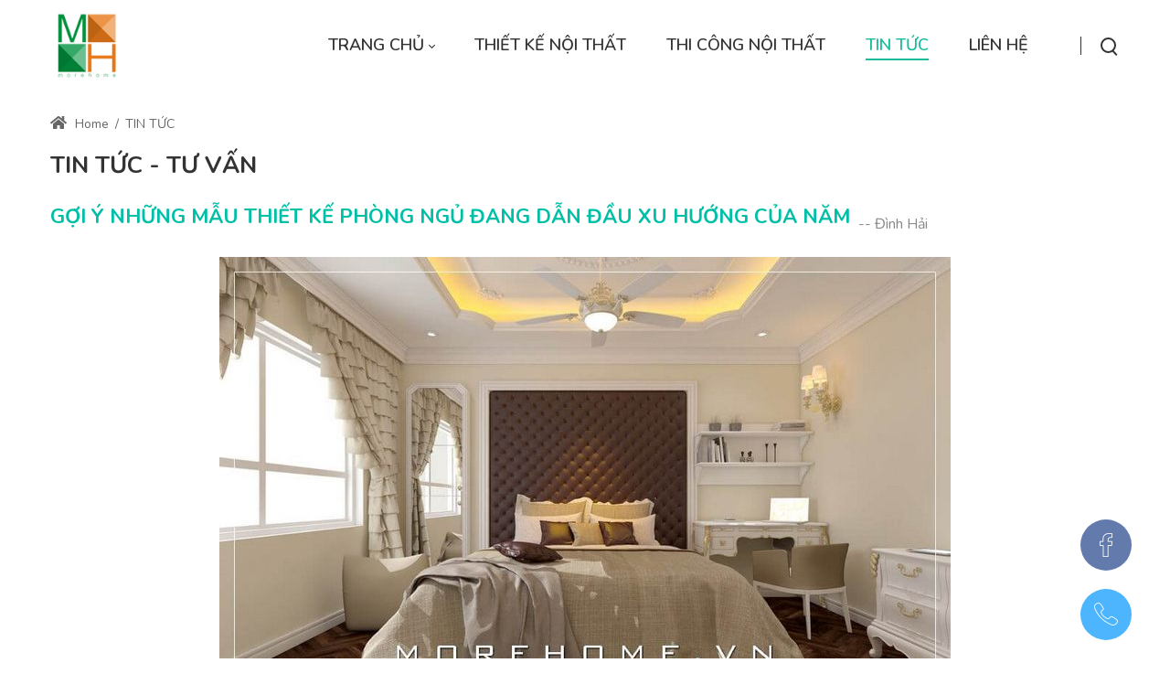

--- FILE ---
content_type: text/html; charset=utf-8
request_url: https://maytapthethao.vn/tin-tuc/articleid/28542
body_size: 15199
content:
<!DOCTYPE html>
<html lang="vi-VN" dir="ltr">
<head id="Head"><meta content="text/html; charset=UTF-8" http-equiv="Content-Type"><title>
	Gợi ý những mẫu thiết kế phòng ngủ đang dẫn đầu xu hướng của năm
</title><meta id="MetaDescription" name="description" content="Xu hướng thiết kế nội thất hiện đại ngày càng được nhiều người yêu thích và lựa chọn vì sự tiện nghi lại phù hợp với cuộc sống thời đại. Ngôi nhà được bố trí những nội thất vuông vắn, không cầu kì rườm rà nhưng lại trẻ trung và thuận lợi, tối ưu không gian sống giúp bạn thoải mái thư giãn, cảm nhận cuộc sống năng động hơn. Nếu là một người thích sự sáng tạo, muốn bắt kịp xu hướng hãy lựa chọn nội thất hiện đại cho ngôi nhà của mình. Tham khảo ngay những mẫu thiết kế dưới đây để cảm nhận và lựa chọn kĩ hơn."><meta id="MetaKeywords" name="keywords" content="thiết kế phòng ngủ"><meta id="MetaRobots" name="robots" content="INDEX, FOLLOW"><link href="/Portals/33-System/dnn-css-variables.css?cdv=2120" rel="stylesheet"><link href="/Resources/Shared/stylesheets/dnndefault/10.0.0/default.css?cdv=2120" rel="stylesheet"><link href="/Portals/_default/admin.css?cdv=2120" rel="stylesheet"><link href="https://fonts.googleapis.com/css?family=Nunito:300,regular,600,700,800&amp;display=swap&amp;subset=" rel="stylesheet"><link href="/Portals/_default/Skins/minis//resource/vendor/bootstrap/bootstrap.lite.css?cdv=2120" rel="stylesheet"><link href="/Portals/_default/Skins/minis//resource/css/jquery.mmenu.css?cdv=2120" rel="stylesheet"><link href="/Portals/_default/Skins/minis//resource/css/header.css?cdv=2120" rel="stylesheet"><link href="/Portals/_default/Skins/minis//resource/css/theme.css?cdv=2120" rel="stylesheet"><link href="/Portals/_default/Skins/minis//resource/header/megamenu/megamenu.css?cdv=2120" rel="stylesheet"><link href="/Portals/_default/Skins/minis//resource/css/backtop.css?cdv=2120" rel="stylesheet"><link href="/Portals/_default/Skins/minis//Layouts/33/LayoutDB.Header.default.css?cdv=2120" rel="stylesheet"><link href="/Portals/_default/Skins/minis//Layouts/33/LayoutDB.Content.default.css?cdv=2120" rel="stylesheet"><link href="/Portals/_default/Skins/minis//Layouts/33/LayoutDB.Footer.default.css?cdv=2120" rel="stylesheet"><link href="/Resources/Search/SearchSkinObjectPreview.css?cdv=2120" rel="stylesheet"><link href="/Portals/_default/Skins/minis//resource/css/breadcrumbs.css?cdv=2120" rel="stylesheet"><link href="/Portals/_default/Skins/minis/skin.css?cdv=2120" rel="stylesheet"><link href="/Portals/_default/Skins/minis//global-33.css?cdv=2120" rel="stylesheet"><link href="/Portals/_default/Skins/minis/global-33.css?cdv=2120" rel="stylesheet"><link href="/Portals/_default/containers/minis/container.css?cdv=2120" rel="stylesheet"><link href="/Portals/_default/Containers/dng-theme/container.css?cdv=2120" rel="stylesheet"><link href="/Portals/_default/Skins/minis/resource/css/global-basic.css?cdv=2120" rel="stylesheet"><link href="/DesktopModules/DNNGo_xNews/Resource/plugins/jssocials/jssocials.css?cdv=2120" rel="stylesheet"><link href="/DesktopModules/DNNGo_xNews/Skins/Skin_05_timeline2/Theme/Style.css?cdv=2120" rel="stylesheet"><link href="/DesktopModules/DNNGo_xNews/SkinEffects/Effect_01_TransBanner/Themes/Theme_01_Default/Style.css?cdv=2120" rel="stylesheet"><link href="/Portals/_default/Skins/minis//resource/header/mobilemenu/mobilemenu.css?cdv=2120" rel="stylesheet" media="none" title="all" onload="this.media=this.title"><link href="/Portals/_default/Skins/minis//resource/header/search-popup/search-popup.css?cdv=2120" rel="stylesheet" media="none" title="all" onload="this.media=this.title"><script src="/Resources/libraries/jQuery/03_07_01/jquery.js?cdv=2120" type="text/javascript"></script><script src="/Resources/libraries/jQuery-Migrate/03_04_01/jquery-migrate.js?cdv=2120" type="text/javascript"></script><script src="/Resources/libraries/jQuery-UI/01_14_01/jquery-ui.min.js?cdv=2120" type="text/javascript"></script><meta property="og:title" content="Gợi ý những mẫu thiết kế phòng ngủ đang dẫn đầu xu hướng của năm">
<meta property="og:url" content="https://maytapthethao.vn/tin-tuc/articleid/28542">
<meta property="og:type" content="article">
<meta property="og:site_name" content="Máy Tập Thể Thao, Máy tập thể dục, máy tập chạy">
<meta itemprop="ratingCount" content="517">
<meta property="og:reviewcount" content="517">
<meta property="og:description" content="Xu hướng thiết kế nội thất hiện đại ngày càng được nhiều người yêu thích và lựa chọn vì sự tiện nghi lại phù hợp với cuộc sống thời đại. Ngôi nhà được bố trí những nội thất vuông vắn, không cầu kì rườm rà nhưng">
<meta name="twitter:card" content="summary_large_image">
<meta name="twitter:title" content="Gợi ý những mẫu thiết kế phòng ngủ đang dẫn đầu xu hướng của năm">
<meta name="twitter:description" content="Xu hướng thiết kế nội thất hiện đại ngày càng được nhiều người yêu thích và lựa chọn vì sự tiện nghi lại phù hợp với cuộc sống thời đại. Ngôi nhà được bố trí những nội thất vuông vắn, không cầu kì rườm rà nhưng">
<meta name="twitter:url" content="https://maytapthethao.vn/tin-tuc/articleid/28542">
<meta property="og:image" content="https://maytapthethao.vn/Portals/33/xNews/Uploads/2022/6/8/tong-hop-mau-thiet-ke-phong-ngu-tai-ha-noi-dep-me-man.jpg">
<meta name="twitter:image" content="https://maytapthethao.vn/Portals/33/xNews/Uploads/2022/6/8/tong-hop-mau-thiet-ke-phong-ngu-tai-ha-noi-dep-me-man.jpg">
<meta name="viewport" content="width=device-width,height=device-height, minimum-scale=1.0"><meta http-equiv="X-UA-Compatible" content="IE=edge"><meta name="format-detection" content="telephone=no"></head>
<body id="Body">

    <form method="post" action="/tin-tuc/articleid/28542" id="Form" enctype="multipart/form-data">
<div class="aspNetHidden">
<input type="hidden" name="__EVENTTARGET" id="__EVENTTARGET" value="">
<input type="hidden" name="__EVENTARGUMENT" id="__EVENTARGUMENT" value="">
<input type="hidden" name="__VIEWSTATE_CACHEKEY" id="__VIEWSTATE_CACHEKEY" value="VS_pbexhfiosrordi33u4zc1mxr_639049385595740354">
<input type="hidden" name="__VIEWSTATE" id="__VIEWSTATE" value="">
</div>

<script type="text/javascript">
//<![CDATA[
var theForm = document.forms['Form'];
if (!theForm) {
    theForm = document.Form;
}
function __doPostBack(eventTarget, eventArgument) {
    if (!theForm.onsubmit || (theForm.onsubmit() != false)) {
        theForm.__EVENTTARGET.value = eventTarget;
        theForm.__EVENTARGUMENT.value = eventArgument;
        theForm.submit();
    }
}
//]]>
</script>


<script src="/WebResource.axd?d=pynGkmcFUV2TNG3teywlhJmfKMpOMkFEBwMsNLVggCnqwt3STd5cocy6JKU1&amp;t=637814905746327080" type="text/javascript"></script>


<script type="text/javascript">
//<![CDATA[
var __cultureInfo = {"name":"vi-VN","numberFormat":{"CurrencyDecimalDigits":2,"CurrencyDecimalSeparator":",","IsReadOnly":false,"CurrencyGroupSizes":[3],"NumberGroupSizes":[3],"PercentGroupSizes":[3],"CurrencyGroupSeparator":".","CurrencySymbol":"₫","NaNSymbol":"NaN","CurrencyNegativePattern":8,"NumberNegativePattern":1,"PercentPositivePattern":0,"PercentNegativePattern":0,"NegativeInfinitySymbol":"-Infinity","NegativeSign":"-","NumberDecimalDigits":2,"NumberDecimalSeparator":",","NumberGroupSeparator":".","CurrencyPositivePattern":3,"PositiveInfinitySymbol":"Infinity","PositiveSign":"+","PercentDecimalDigits":2,"PercentDecimalSeparator":",","PercentGroupSeparator":".","PercentSymbol":"%","PerMilleSymbol":"‰","NativeDigits":["0","1","2","3","4","5","6","7","8","9"],"DigitSubstitution":1},"dateTimeFormat":{"AMDesignator":"SA","Calendar":{"MinSupportedDateTime":"\/Date(-62135596800000)\/","MaxSupportedDateTime":"\/Date(253402275599999)\/","AlgorithmType":1,"CalendarType":1,"Eras":[1],"TwoDigitYearMax":2029,"IsReadOnly":false},"DateSeparator":"/","FirstDayOfWeek":1,"CalendarWeekRule":0,"FullDateTimePattern":"dd MMMM yyyy h:mm:ss tt","LongDatePattern":"dd MMMM yyyy","LongTimePattern":"h:mm:ss tt","MonthDayPattern":"dd MMMM","PMDesignator":"CH","RFC1123Pattern":"ddd, dd MMM yyyy HH\u0027:\u0027mm\u0027:\u0027ss \u0027GMT\u0027","ShortDatePattern":"dd/MM/yyyy","ShortTimePattern":"h:mm tt","SortableDateTimePattern":"yyyy\u0027-\u0027MM\u0027-\u0027dd\u0027T\u0027HH\u0027:\u0027mm\u0027:\u0027ss","TimeSeparator":":","UniversalSortableDateTimePattern":"yyyy\u0027-\u0027MM\u0027-\u0027dd HH\u0027:\u0027mm\u0027:\u0027ss\u0027Z\u0027","YearMonthPattern":"MMMM yyyy","AbbreviatedDayNames":["CN","T2","T3","Tư","Năm","Sáu","Bảy"],"ShortestDayNames":["C","H","B","T","N","S","B"],"DayNames":["Chủ Nhật","Thứ Hai","Thứ Ba","Thứ Tư","Thứ Năm","Thứ Sáu","Thứ Bảy"],"AbbreviatedMonthNames":["Thg1","Thg2","Thg3","Thg4","Thg5","Thg6","Thg7","Thg8","Thg9","Thg10","Thg11","Thg12",""],"MonthNames":["Tháng Giêng","Tháng Hai","Tháng Ba","Tháng Tư","Tháng Năm","Tháng Sáu","Tháng Bảy","Tháng Tám","Tháng Chín","Tháng Mười","Tháng Mười Một","Tháng Mười Hai",""],"IsReadOnly":false,"NativeCalendarName":"Dương Lịch","AbbreviatedMonthGenitiveNames":["Thg1","Thg2","Thg3","Thg4","Thg5","Thg6","Thg7","Thg8","Thg9","Thg10","Thg11","Thg12",""],"MonthGenitiveNames":["Tháng Giêng","Tháng Hai","Tháng Ba","Tháng Tư","Tháng Năm","Tháng Sáu","Tháng Bảy","Tháng Tám","Tháng Chín","Tháng Mười","Tháng Mười Một","Tháng Mười Hai",""]},"eras":[1,"A.D.",null,0]};//]]>
</script>

<script src="/ScriptResource.axd?d=NJmAwtEo3IqktRwMD-EWMQspsbwu4HhEZhYopl0bixKgmGei22tCq6kT5HVuBMdRDNM_dxlQIAAA65stzmbatjaegIfkxWz-rh_gyt2kfg5H0x5aFr5geAt8vmKQwgtwyxhd8A2&amp;t=49337fe8" type="text/javascript"></script>
<script src="/ScriptResource.axd?d=dwY9oWetJoKDtawBAl4SPyIYFXEAGs_9XR8CniwQUwrdlwHQw_8NlCOQHYQlL8IumnuSogzCOg204h_5jjTlYNp43AiKvZT4IYGSE1Nwlgv_0j4l5YYkXMLzgIHyqRU4snt4q1WrXS3dWt000&amp;t=49337fe8" type="text/javascript"></script>
<div class="aspNetHidden">

	<input type="hidden" name="__VIEWSTATEENCRYPTED" id="__VIEWSTATEENCRYPTED" value="">
	<input type="hidden" name="__EVENTVALIDATION" id="__EVENTVALIDATION" value="+VqdVxzrBt7tVRpoJBWaicHQqDUwDU7oiUn8JwscEIun4WSqckzYaKgiF5tQBAfzZVUcdFwfDmJgA0tI6b3GD9BTKx7PCiz2+suoVNwRQqplNGCLX1dkRzmEKBOOAiF33QQhMavYGRA1e9XHJVCf7KZOUIE5Ffq/mgElNVr0ievKJ9Tdqd85B9Bt2piHr2dNHkn2n8E/4lCxsPxEKMczwgxy7asiioNmYNqgd1D4Qh2qepc/edtIR90LOS9993lfnkkxSBI1AHlktQBlcaFaD1hx7Z2u9Ke9f/O5YbBOXYVBg1y1">
</div>
<script type="text/javascript">
//<![CDATA[
Sys.WebForms.PageRequestManager._initialize('ScriptManager', 'Form', [], [], [], 5400, '');
//]]>
</script>

        <script src="/js/dnn.js?cdv=2120" type="text/javascript"></script><script src="/js/dnn.modalpopup.js?cdv=2120" type="text/javascript"></script><script src="/DesktopModules/DNNGo_xNews/Resource/plugins/validation/jquery.validationEngine-vi.js?cdv=2120" type="text/javascript"></script><script src="/DesktopModules/DNNGo_xNews/Resource/js/jquery.validationEngine.js?cdv=2120" type="text/javascript"></script><script src="/DesktopModules/DNNGo_xNews/Resource/plugins/jssocials/jssocials.min.js?cdv=2120" type="text/javascript"></script><script src="/DesktopModules/DNNGo_xNews/Resource/js/jquery.easing.js?cdv=2120" type="text/javascript"></script><script src="/DesktopModules/DNNGo_xNews/SkinEffects/Effect_01_TransBanner/js/trans-banner.min.js?cdv=2120" type="text/javascript"></script><script src="/js/dnncore.js?cdv=2120" type="text/javascript"></script><script src="/Resources/Search/SearchSkinObjectPreview.js?cdv=2120" type="text/javascript"></script><script src="/js/dnn.servicesframework.js?cdv=2120" type="text/javascript"></script>
        
        
        


 <script type="text/javascript">
var GetWebpConvertServiceUrl = '/DesktopModules/DNNGo_ThemePluginPro/Resource_Service.aspx?Token=ServiceWebpConvert&PortalId=33&TabId=14812&ModuleId=';
</script>












 

<script>var userAgent = navigator.userAgent;if((userAgent.indexOf("compatible") > -1 && userAgent.indexOf("MSIE") > -1) || (userAgent.indexOf('Trident') > -1 && userAgent.indexOf("rv:11.0") > -1)){document.getElementsByTagName('html')[0].className += 'ie-browser'; };</script>






<!--Layout-->






<!--bootstrap-->

<!--aos-->

<!--Theme-->


 
 

 





 




<div class="dng-main mm-page mm-slideout Wide" id="mm-content-box">
  <div id="dng-wrapper"> 

     

   
   
    
          	 <div class="header-replace "><header class="header_bg header-wrap header-default floating-nav floating-nav-sticky"><div id="megamenuWidthBox" class="container"></div>  <div class="header-center-bg  header-bg-box" data-height="70" id="headerrow-349356"><div class="container"><div class="header-center header-container-box"> <div class="header-area area-left header-vertical  header-vertical" style="width:155px" id="column-645135"><div class="header-content-wrap"> <div class="logo" id="logo575027"><a id="dnn_dnnLOGO575027_hypLogo" title="Máy Tập Thể Thao, Máy tập thể dục, máy tập chạy" aria-label="Máy Tập Thể Thao, Máy tập thể dục, máy tập chạy" href="https://maytapthethao.vn/"><img id="dnn_dnnLOGO575027_imgLogo" class="header-logo floating-header-logo" src="/Portals/33/morehome-logo.png?ver=Qlax5dtjlest59hGiBy9MQ%3d%3d" alt="Máy Tập Thể Thao, Máy tập thể dục, máy tập chạy" style="border-width:0px;"></a></div></div></div> <div class="header-area area-center header-vertical text-right header-vertical text-right" id="column-930454"><div class="header-content-wrap"> <div class="nav-bar"><div id="dng-megamenu673076" data-split="false" class="dng-megamenu hoverstyle_1 flyout-shadow mega-shadow">
    <div class="dnngo_gomenu" id="dnngo_megamenub7e7bc5b46">
      
         <ul class="primary_structure">
 <li class="dir ">
<a href="https://maytapthethao.vn/" title="TRANG CHỦ"><span>TRANG CHỦ</span></a>
 <div class="dnngo_menuslide">
 <ul class="dnngo_slide_menu ">
 <li class=" ">
<a href="https://thietkenoithat.com" title="THIẾT KẾ NỘI THẤT" target="_blank"><span>THIẾT KẾ NỘI THẤT</span></a>
</li>
</ul>
</div>
</li>
 <li class=" ">
<a href="https://maytapthethao.vn/thiet-ke-noi-that" title="THIẾT KẾ NỘI THẤT"><span>THIẾT KẾ NỘI THẤT</span></a>
</li>
 <li class=" ">
<a href="https://maytapthethao.vn/thi-cong-noi-that" title="THI CÔNG NỘI THẤT"><span>THI CÔNG NỘI THẤT</span></a>
</li>
 <li class=" current">
<a href="https://maytapthethao.vn/tin-tuc" title="TIN TỨC"><span>TIN TỨC</span></a>
</li>
 <li class=" ">
<a href="https://maytapthethao.vn/lien-he" title="LIÊN HỆ"><span>LIÊN HỆ</span></a>
</li>
</ul>

      
    </div> 
    
    
<script type="text/javascript">
    jQuery(document).ready(function ($) {
        $("#dnngo_megamenub7e7bc5b46").dnngomegamenu({
            slide_speed: 200,
            delay_disappear: 500,
            popUp: "vertical",//level
			delay_show:150,
			direction:"ltr",//rtl ltr
			megamenuwidth:"box",//full box
			WidthBoxClassName:"#megamenuWidthBox"
        });
    });


	jQuery(document).ready(function () {
		jQuery("#dnngo_megamenub7e7bc5b46").has("ul").find(".dir > a").attr("aria-haspopup", "true");
	}); 

</script></div></div>
	</div></div> <div class="header-area area-right header-horizontal  header-horizontal" style="width:70px" id="column-722316"><div class="header-content-wrap"> <div class="header-line"></div><div class="search-popup-box" id="search-popup-box799064" placeholder="Enter any key words to search"><div class="icon hover-accent"><span class="magnifier"><i></i></span></div><div class="popup-reveal color-dark "></div><div class="popup-content color-dark bg-accent"><div class="popup-close hover-accent"><span class="icon-cross"></span></div><div class="popup-center"><span id="dnn_dnnSEARCH799064_ClassicSearch">
    
    
    <span class="searchInputContainer" data-moreresults="See More Results" data-noresult="No Results Found">
        <input name="dnn$dnnSEARCH799064$txtSearch" type="text" maxlength="255" size="20" id="dnn_dnnSEARCH799064_txtSearch" class="NormalTextBox" aria-label="Search" autocomplete="off" placeholder="Search...">
        <a class="dnnSearchBoxClearText" title="Clear search text"></a>
    </span>
    <a id="dnn_dnnSEARCH799064_cmdSearch" class="search" href="javascript:__doPostBack(&#39;dnn$dnnSEARCH799064$cmdSearch&#39;,&#39;&#39;)"> </a>
</span>


<script type="text/javascript">
    $(function() {
        if (typeof dnn != "undefined" && typeof dnn.searchSkinObject != "undefined") {
            var searchSkinObject = new dnn.searchSkinObject({
                delayTriggerAutoSearch : 400,
                minCharRequiredTriggerAutoSearch : 2,
                searchType: 'S',
                enableWildSearch: true,
                cultureCode: 'vi-VN',
                portalId: -1
                }
            );
            searchSkinObject.init();
            
            
            // attach classic search
            var siteBtn = $('#dnn_dnnSEARCH799064_SiteRadioButton');
            var webBtn = $('#dnn_dnnSEARCH799064_WebRadioButton');
            var clickHandler = function() {
                if (siteBtn.is(':checked')) searchSkinObject.settings.searchType = 'S';
                else searchSkinObject.settings.searchType = 'W';
            };
            siteBtn.on('change', clickHandler);
            webBtn.on('change', clickHandler);
            
            
        }
    });
</script>
</div></div></div>
		
			
		</div></div> </div></div></div>  </header></div><div class="mobile-header-replace"><header class="mobile-header floating-nav"> <div class="header-mobile-bg mobile-header-shadow" id="mobileheader-639685"><div class="header-mobile"> <div class="header-area area-left header-horizontal text-left header-horizontal text-left" id="column-615625"><div class="header-content-wrap"> <div class="search-popup-box" id="search-popup-box406782" placeholder="Enter any key words to search"><div class="icon hover-accent"><span class="magnifier"><i></i></span></div><div class="popup-reveal color-dark "></div><div class="popup-content color-dark bg-accent"><div class="popup-close hover-accent"><span class="icon-cross"></span></div><div class="popup-center"><span id="dnn_dnnSEARCH406782_ClassicSearch">
    
    
    <span class="searchInputContainer" data-moreresults="See More Results" data-noresult="No Results Found">
        <input name="dnn$dnnSEARCH406782$txtSearch" type="text" maxlength="255" size="20" id="dnn_dnnSEARCH406782_txtSearch" class="NormalTextBox" aria-label="Search" autocomplete="off" placeholder="Search...">
        <a class="dnnSearchBoxClearText" title="Clear search text"></a>
    </span>
    <a id="dnn_dnnSEARCH406782_cmdSearch" class="search" href="javascript:__doPostBack(&#39;dnn$dnnSEARCH406782$cmdSearch&#39;,&#39;&#39;)"> </a>
</span>


<script type="text/javascript">
    $(function() {
        if (typeof dnn != "undefined" && typeof dnn.searchSkinObject != "undefined") {
            var searchSkinObject = new dnn.searchSkinObject({
                delayTriggerAutoSearch : 400,
                minCharRequiredTriggerAutoSearch : 2,
                searchType: 'S',
                enableWildSearch: true,
                cultureCode: 'vi-VN',
                portalId: -1
                }
            );
            searchSkinObject.init();
            
            
            // attach classic search
            var siteBtn = $('#dnn_dnnSEARCH406782_SiteRadioButton');
            var webBtn = $('#dnn_dnnSEARCH406782_WebRadioButton');
            var clickHandler = function() {
                if (siteBtn.is(':checked')) searchSkinObject.settings.searchType = 'S';
                else searchSkinObject.settings.searchType = 'W';
            };
            siteBtn.on('change', clickHandler);
            webBtn.on('change', clickHandler);
            
            
        }
    });
</script>
</div></div></div>
		
			
		</div></div> <div class="header-area area-center header-horizontal  header-horizontal" id="column-946586"><div class="header-content-wrap"> <div class="logo" id="logo161097"><a id="dnn_dnnLOGO161097_hypLogo" title="Máy Tập Thể Thao, Máy tập thể dục, máy tập chạy" aria-label="Máy Tập Thể Thao, Máy tập thể dục, máy tập chạy" href="https://maytapthethao.vn/"><img id="dnn_dnnLOGO161097_imgLogo" class="header-logo" src="/Portals/33/morehome-logo.png?ver=Qlax5dtjlest59hGiBy9MQ%3d%3d" alt="Máy Tập Thể Thao, Máy tập thể dục, máy tập chạy" style="border-width:0px;"></a><a id="dnn_floatingLOGO161097_hypLogo" title="Máy Tập Thể Thao, Máy tập thể dục, máy tập chạy" aria-label="Máy Tập Thể Thao, Máy tập thể dục, máy tập chạy" href="https://maytapthethao.vn/"><img id="dnn_floatingLOGO161097_imgLogo" class="floating-header-logo" src="/Portals/33/morehome-logo.png?ver=Qlax5dtjlest59hGiBy9MQ%3d%3d" alt="Máy Tập Thể Thao, Máy tập thể dục, máy tập chạy" style="border-width:0px;"></a></div></div></div> <div class="header-area area-right header-horizontal text-right header-horizontal text-right" id="column-62191"><div class="header-content-wrap"> <div class="mobile-menu-icon"><span class="dg-menu-anime"><i></i></span></div>
	<div class="mobilemenu-main" id="mobilemenu11098" data-title="Menu"><span class="mobileclose"></span>
	<div class="m-menu">
	
<div id="gomenu1fd296c143" class="gomenu ">
    <ul class=""><li class="dir   first-item Item-1"><a href="https://maytapthethao.vn/" title="TRANG CHỦ"><span>TRANG CHỦ</span></a><ul><li class="   last-item SunItem-1"><a href="https://thietkenoithat.com" title="THIẾT KẾ NỘI THẤT" target="_blank"><span>THIẾT KẾ NỘI THẤT</span></a></li></ul></li><li class="   Item-2"><a href="https://maytapthethao.vn/thiet-ke-noi-that" title="THIẾT KẾ NỘI THẤT"><span>THIẾT KẾ NỘI THẤT</span></a></li><li class="   Item-3"><a href="https://maytapthethao.vn/thi-cong-noi-that" title="THI CÔNG NỘI THẤT"><span>THI CÔNG NỘI THẤT</span></a></li><li class=" current  Item-4"><a href="https://maytapthethao.vn/tin-tuc" class="acurrent" title="TIN TỨC"><span>TIN TỨC</span></a></li><li class="   last-item Item-5"><a href="https://maytapthethao.vn/lien-he" title="LIÊN HỆ"><span>LIÊN HỆ</span></a></li></ul>
</div>
 
 
	</div>
	</div>
	
		
	</div></div> </div></div> </header></div><div id="dnn_PageTitleFullPane" class="PageTitleFullPane DNNEmptyPane"></div>


             
    <div class="page-breadcrumbs outset text-left">
        <div class="container Boxed">
            <div class="center">
                <div class="center-v">
                  <div class="breadcrumbs breadcrumbs_sytle1">
                    <div class="breadcrumbs-box">
                    
                    <a href="https://maytapthethao.vn"><svg xmlns="http://www.w3.org/2000/svg" viewbox="0 0 576 512" width="1em" height="1em"><path d="M280.37 148.26L96 300.11V464a16 16 0 0 0 16 16l112.06-.29a16 16 0 0 0 15.92-16V368a16 16 0 0 1 16-16h64a16 16 0 0 1 16 16v95.64a16 16 0 0 0 16 16.05L464 480a16 16 0 0 0 16-16V300L295.67 148.26a12.19 12.19 0 0 0-15.3 0zM571.6 251.47L488 182.56V44.05a12 12 0 0 0-12-12h-56a12 12 0 0 0-12 12v72.61L318.47 43a48 48 0 0 0-61 0L4.34 251.47a12 12 0 0 0-1.6 16.9l25.5 31A12 12 0 0 0 45.15 301l235.22-193.74a12.19 12.19 0 0 1 15.3 0L530.9 301a12 12 0 0 0 16.9-1.6l25.5-31a12 12 0 0 0-1.7-16.93z" fill="currentColor"></path></svg> Home</a> <span class="separator">/</span> <span id="dnn_dnnBREADCRUMB2_lblBreadCrumb" itemprop="breadcrumb" itemscope="" itemtype="https://schema.org/breadcrumb"><span itemscope="" itemtype="http://schema.org/BreadcrumbList"><span itemprop="itemListElement" itemscope="" itemtype="http://schema.org/ListItem"><a href="https://maytapthethao.vn/tin-tuc" class="pagetitle" itemprop="item"><span itemprop="name">TIN TỨC</span></a><meta itemprop="position" content="1"></span></span></span>
                    </div>
                  </div>
                </div>
            </div>
        </div>
    </div>
    


    <div id="dnn_BannerPane" class="BannerPane DNNEmptyPane"></div>


    <section id="dnn_content">      
    
      
      <div class="container">
        <div class="row">
          <div class="col-sm-12">
            <div id="dnn_ContentPane" class="ContentPane"><div class="DnnModule DnnModule-DNNGoxNews DnnModule-34956"><a name="34956"></a>

<div class="Container-H4"> 
  <!--Container Title-->
  <div class="dnntitle">
  <h4><span id="dnn_ctr34956_dnnTITLE_titleLabel" class="title_H4">TIN TỨC - TƯ VẤN</span>


</h4>
  </div>
  <!--Container Title End--> 
  <!--Container Content-->
  <div class="contentmain">
    <div id="dnn_ctr34956_ContentPane" class="contentpane"><!-- Start_Module_34956 --><div id="dnn_ctr34956_ModuleContent" class="DNNModuleContent ModDNNGoxNewsC">
	

<div id="dnn_ctr34956_View_Index_plLicense">
		



<div class="validationEngineContainer form_div_34956">
    <input type="hidden" name="dnn$ctr34956$View_Index$ctl00$hfVerifyEncrypt" id="dnn_ctr34956_View_Index_ctl00_hfVerifyEncrypt" value="zC//tJqvSOzGCty9qIFAuw==">
<input type="hidden" name="dnn$ctr34956$View_Index$ctl00$hfVerifyString" id="dnn_ctr34956_View_Index_ctl00_hfVerifyString" value="81e7673df726">

<input type="hidden" name="dnn$ctr34956$View_Index$ctl00$hfReply_ID" id="dnn_ctr34956_View_Index_ctl00_hfReply_ID">
<input type="hidden" name="dnn$ctr34956$View_Index$ctl00$hfReply_UserName" id="dnn_ctr34956_View_Index_ctl00_hfReply_UserName">


<script type="text/javascript">
    function Reply(name, id) 
    {
        jQuery("#dnn_ctr34956_View_Index_ctl00_hfReply_UserName").val(name);
        jQuery("#dnn_ctr34956_View_Index_ctl00_hfReply_ID").val(id);

        var box = jQuery("#CtlTextArea34956");
        box.focus();
        box.val("@" + name + ": " + box.val());
    }
</script>





<div class="news_detail Skin_05_timeline2" style="--line-accent-color:#00bfa7">

  
    <div class="articles-directory-box-warp">
      <div class="articles-directory-box"><div class="cont-close"><svg xmlns="http://www.w3.org/2000/svg" viewbox="0 0 400 400" id="lnr-cross">
        <path d="M214.124,210.114L327.012,97.437c3.895-3.888,3.895-10.222,0-14.11c-3.896-3.888-10.241-3.888-14.137,0L199.987,196.004   L87.098,83.326c-3.896-3.888-10.241-3.888-14.137,0c-3.896,3.889-3.896,10.223,0,14.11L185.85,210.114L72.961,322.792   c-3.896,3.889-3.896,10.223,0,14.11c1.962,1.959,4.521,2.914,7.078,2.914c2.558,0,5.116-0.975,7.078-2.914l112.889-112.678   l112.889,112.678c1.962,1.959,4.52,2.914,7.078,2.914c2.558,0,5.116-0.975,7.078-2.914c3.895-3.888,3.895-10.222,0-14.11   L214.163,210.114H214.124z"></path>
      </svg></div>
        

      </div>
    </div>
    <div class="directory-fixed-icon">
      <svg xmlns="http://www.w3.org/2000/svg" id="fas-list" viewbox="0 0 512 512">
        <path d="M80 368H16a16 16 0 0 0-16 16v64a16 16 0 0 0 16 16h64a16 16 0 0 0 16-16v-64a16 16 0 0 0-16-16zm0-320H16A16 16 0 0 0 0 64v64a16 16 0 0 0 16 16h64a16 16 0 0 0 16-16V64a16 16 0 0 0-16-16zm0 160H16a16 16 0 0 0-16 16v64a16 16 0 0 0 16 16h64a16 16 0 0 0 16-16v-64a16 16 0 0 0-16-16zm416 176H176a16 16 0 0 0-16 16v32a16 16 0 0 0 16 16h320a16 16 0 0 0 16-16v-32a16 16 0 0 0-16-16zm0-320H176a16 16 0 0 0-16 16v32a16 16 0 0 0 16 16h320a16 16 0 0 0 16-16V80a16 16 0 0 0-16-16zm0 160H176a16 16 0 0 0-16 16v32a16 16 0 0 0 16 16h320a16 16 0 0 0 16-16v-32a16 16 0 0 0-16-16z"></path>
      </svg>
    </div>
    <div class="articles-directory-box-fixed">
      
      <div class="cont-center"></div>
    </div>

    <script>
    jQuery(function(){

        
        function getArticlesDirectory(d){
        var html = "";
        var htmlList = [];
            function returnHTML(h) {
                html += "<ul>";
                h.forEach(element => {
                    html += element.child.length?'<li class="dir"><span class="arrow"></span>':'<li>';
                    html += element.html;
                    if (element.child.length) {
                        returnHTML(element.child);
                    }
                    html += "</li>";
                });
                html += "</ul>";
            }
           
            d.each(function () {
                var index = ["H2", "H3", "H4"].indexOf(this.tagName);
                var json = {
                    child: [],
                    "html": "<a href=\"#" + $(this).attr("id") + "\">" + $(this).text() + "</a>"
                };

                if (index == 1) {
                    if (!htmlList.length) {
                        htmlList.push({
                            child: [],
                            "html": ""
                        });
                    }
                    htmlList[htmlList.length - 1].child.push(json);

                } else if (index == 2) {
                    if (!htmlList.length) {
                        htmlList.push({
                            child: [{
                                child: [],
                                "html": ""
                            }],
                            "html": ""
                        });
                    } else {
                        if (!htmlList[htmlList.length - 1].child.length) {
                            htmlList[htmlList.length - 1].child.push({
                                child: [],
                                "html": ""
                            });
                        }
                    }

                    var lv2 = htmlList[htmlList.length - 1].child;

                    lv2[lv2.length - 1].child.push(json);


                } else {
                    htmlList.push(json);
                }
            });
            returnHTML(htmlList);
            var htmlD = $(html);
            htmlD.find("li.dir").first().addClass("active").children("ul").css("display","block");
            return htmlD[0].outerHTML;
        }
           

        function ReplaceText(text){
          if(text){
            var arr1 = ["á", "à", "ả", "ã", "ạ", "â", "ấ", "ầ", "ẩ", "ẫ", "ậ", "ă", "ắ", "ằ", "ẳ", "ẵ", "ặ","đ","é","è","ẻ","ẽ","ẹ","ê","ế","ề","ể","ễ","ệ", 
            "í","ì","ỉ","ĩ","ị","ó","ò","ỏ","õ","ọ","ô","ố","ồ","ổ","ỗ","ộ","ơ","ớ","ờ","ở","ỡ","ợ","ú","ù","ủ","ũ","ụ","ư","ứ","ừ","ử","ữ","ự","ý","ỳ","ỷ","ỹ","ỵ",]; 
            var arr2 = [ "a", "a", "a", "a", "a", "a", "a", "a", "a", "a", "a", "a", "a", "a", "a", "a", "a","d","e","e","e","e","e","e","e","e","e","e","e","i","i","i","i","i", 
            "o","o","o","o","o","o","o","o","o","o","o","o","o","o","o","o","o","u","u","u","u","u","u","u","u","u","u","u","y","y","y","y","y",]; 
          
            arr1.forEach(function(item,i){
              text = text.replace(new RegExp(item,"g"), arr2[i]); 
              text = text.replace(new RegExp(item.toUpperCase(),"g"), arr2[i].toUpperCase()); 
            });
             
            text = text.replace(/[^0-9a-z]+/gi, '-').substring(0, 100);
            text = text.replace(/^(\s|-)+|(\s|-)+$/g, '')
          }
          return text;
        }

        function noDirectoryId(d){
            var contHTML =  $(".news_detail_Content2");
            contHTML.find("h2,h3,h4").each(function(){
                if(!$(this).attr("id")){
                    $(this).attr("id",ReplaceText(this.outerText));
                }
            })
            var html = getArticlesDirectory(contHTML.find("h2,h3,h4"));
            $(".articles-directory-box").append(html)
 
        }
        noDirectoryId();
                
        $(".articles-directory-box .arrow").on("click",function(){
          $(this).parent().toggleClass("active");

          $(this).siblings("ul").stop().slideToggle(100);
          $(this).parent().siblings("li").removeClass("active").children("ul").stop().slideUp(100);
        })

        var warp = $(".articles-directory-box-warp");
        var list = $(".articles-directory-box");
        var icon = $(".directory-fixed-icon");
        var fixed = $(".articles-directory-box-fixed");
        var isFiex = false;

        function warpPost(){
            if(warp.offset().top + warp.height() < $(window).scrollTop()){
              if(!isFiex){
                icon.stop().fadeIn();
                warp.height(warp.height());
                fixed.find(".cont-center").append(list.css("max-width",warp.width()));
                fixed.stop().fadeOut();
                isFiex = true;
              }

            }else{
              if(isFiex){
                warp.append(list.css("max-width",""));
                warp.height("auto");
                icon.stop().fadeOut();
                fixed.stop().fadeOut();
                isFiex = false;
              }
            }          
        }

        $(window).on("scroll",function(){
          warpPost();
        });
        warpPost();

        icon.on("click",function(){
          fixed.stop().fadeToggle();
        })

        $(".cont-close").on("click",function(){
          fixed.stop().fadeOut();
        })

        list.find("a").on("click",function(e){
            var $target = this.hash && this.hash != "#" ? $(this.hash):false;
            var $hash = this.hash;	
            var url = this.pathname;
            if ($target.length) {
            
                e.preventDefault();
                var t = $target.offset().top;
                jQuery('body,html').stop().animate({
                  scrollTop: t - 100
                }, ($("html").css("scroll-behavior")=="smooth"?0:500));

                                
                fixed.stop().fadeOut();
             
            }

        })
        if(!list.find("a").length){
          list.remove();
          warp.empty();
          warp.remove();
          fixed.remove();
          icon.remove();
        }


      })

    </script>
 

  
  <div class="post_container">
    <div class="news_headline clearfix">       
      <!-- News Image Begin--> 
                  <div class="post_thum"> <a href="/Portals/33/xNews/Uploads/2022/6/8/tong-hop-mau-thiet-ke-phong-ngu-tai-ha-noi-dep-me-man.jpg" rel="prettyPhoto" title="Gợi ý những mẫu thiết kế phòng ngủ đang dẫn đầu xu hướng của năm"> <img src="/Portals/33/xNews/Uploads/2022/6/8/tong-hop-mau-thiet-ke-phong-ngu-tai-ha-noi-dep-me-man.jpg" alt="Gợi ý những mẫu thiết kế phòng ngủ đang dẫn đầu xu hướng của năm" title="Gợi ý những mẫu thiết kế phòng ngủ đang dẫn đầu xu hướng của năm"> </a> </div>
                          <div class="clearfix"></div>
      <div class="post_content clearfix">
      
        <table cellpadding="0" cellspacing="0" border="0" class="news_detail_top">
          <tr>
            <td class="tab_right"><!-- News Title Begin-->
              
              <h2 class="news_title"> Gợi ý những mẫu thiết kế phòng ngủ đang dẫn đầu xu hướng của năm
                 </h2>
              
              <!-- News Title End-->
              
              <div class="news_detail_username">  <a href="https://maytapthethao.vn/tin-tuc/author/1060"> -- Đình Hải </a>  </div></td>
          </tr>
        </table>
        <div class="news_detail_Content"> 
          
                    <div class="news_detail_Content2">   
	        <!-- News Content Begin-->
            <p style="text-align:center;"><img class="img-fluid" src="/Portals/33/xNews/Uploads/2022/6/8/phòng ngủ (103).jpg" title="Trang trí nội thất phòng ngủ chung cư cao cấp đầy ấn tượng, mảng tường đầu giường được ốp da đầy ấn tượng giúp tạo điểm nhấn nổi bật hơn cho cả không gian"></p><p style="text-align:center;">Trang trí nội thất phòng ngủ chung cư cao cấp đầy ấn tượng, mảng tường đầu giường được ốp da đầy ấn tượng giúp tạo điểm nhấn nổi bật hơn cho cả không gian</p><br><p style="text-align:center;"><img class="img-fluid" src="/Portals/33/xNews/Uploads/2022/6/8/phòng ngủ (2).jpg" title="Nội thất phòng ngủ cao cấp trong thiết kế nhà phố gây ấn tượng và là mong muốn sở hữu của nhiều gia chủ."></p><p style="text-align:center;">Nội thất phòng ngủ cao cấp trong thiết kế biệt thự gây ấn tượng và là mong muốn sở hữu của nhiều gia chủ.</p><br><p style="text-align:center;"><img class="img-fluid" src="/Portals/33/xNews/Uploads/2022/6/8/0010623_0.jpg" title="Cửa kính lớn cùng rèm 2 lớp giúp không gian luôn thông thoáng bên cạnh đó, đồ nội thất hiện đại sang trọng càng làm tăng thêm sự sang trọng, đẳng cấp cho phòng ngủ master."></p><p style="text-align:center;">Cửa kính lớn cùng rèm 2 lớp giúp không gian luôn thông thoáng bên cạnh đó, đồ nội thất hiện đại sang trọng càng làm tăng thêm sự sang trọng, đẳng cấp cho phòng ngủ master.</p><br><p style="text-align:center;"><img class="img-fluid" src="/Portals/33/xNews/Uploads/2022/6/8/phòng ngủ trẻ em (683).jpg" title="Mẫu thiết kế phòng ngủ 1 người phong cách hiện đại, toàn bộ nội thất được bố trí vô cùng hài hòa, khoa học giúp con bạn có được sự tiện nghi nhất"></p><p style="text-align:center;">Mẫu thiết kế phòng ngủ 1 người phong cách hiện đại, toàn bộ nội thất được bố trí vô cùng hài hòa, khoa học giúp con bạn có được sự tiện nghi nhất</p><br><p style="text-align:center;"><img class="img-fluid" src="/Portals/33/xNews/Uploads/2022/6/8/thiet-ke-noi-that-can-ho-royal-city_cao-cap (9).jpg" title="Một căn phòng ngủ không thể không có một cái tủ, kệ để đồ. Với thiết kế tủ, kệ gỗ hiện đại âm tường giúp căn phòng ngủ trở nên rộng rãi, thông thoáng và tiện nghi hơn."></p><p style="text-align:center;">Một căn phòng ngủ không thể không có một cái tủ, kệ để đồ. Với thiết kế tủ, kệ gỗ hiện đại âm tường giúp căn phòng ngủ trở nên rộng rãi, thông thoáng và tiện nghi hơn.</p><br><p style="text-align:center;"><img class="img-fluid" src="/Portals/33/xNews/Uploads/2022/6/8/phòng ngủ (222).jpg" title="Nội thất phòng ngủ nhỏ được sắp xếp khoa học, tiện nghi tạo sự thuận tiện nhất cho gia chủ"></p><p style="text-align:center;">Nội thất phòng ngủ nhỏ được sắp xếp khoa học, tiện nghi tạo sự thuận tiện nhất cho gia chủ</p><br><p style="text-align:center;"><img class="img-fluid" src="/Portals/33/xNews/Uploads/2022/6/8/0007166_0.jpg" title="Phòng ngủ tân cổ điển với gam màu trắng tinh khiết mang đến một không gian ngủ thật thông thoáng và sang chảnh"></p><p style="text-align:center;">Phòng ngủ tân cổ điển với gam màu trắng tinh khiết mang đến một không gian ngủ thật thông thoáng và sang chảnh</p><br><p style="text-align:center;"><img class="img-fluid" src="/Portals/33/xNews/Uploads/2022/6/8/0010202_0.jpg" title="Giường bọc nệm trắng kết hợp sắc trầm từ ghế, đôn sofa, kệ tivi gỗ óc chó đã tạo nên bức tranh hài hòa, đẹp, sang trọng trong phòng ngủ master tân cổ điển."></p><p style="text-align:center;">Giường bọc nệm trắng kết hợp sắc trầm từ ghế, đôn sofa, kệ tivi gỗ óc chó đã tạo nên bức tranh hài hòa, đẹp, sang trọng trong phòng ngủ master tân cổ điển.</p><br><p style="text-align:center;"><img class="img-fluid" src="/Portals/33/xNews/Uploads/2022/6/8/0009742_0.jpg" title="Thiết kế nội thất phòng ngủ master liền phòng thay đồ đang trở thành xu hướng ấn tượng"></p><p style="text-align:center;">Bố trí nội thất phòng ngủ master liền phòng thay đồ đang trở thành xu hướng ấn tượng</p><br><p style="text-align:center;"><img class="img-fluid" src="/Portals/33/xNews/Uploads/2022/6/8/0010409_0.jpg" title="Nội thất phòng ngủ con trai được bố trí hợp lý, khu vực nghỉ ngơi và học tập khoa học giúp cho con có một không gian nghỉ ngơi, học bài tập trung nhất"></p><p style="text-align:center;">Nội thất phòng ngủ con trai được bố trí hợp lý, khu vực nghỉ ngơi và học tập khoa học giúp cho con có một không gian nghỉ ngơi, học bài tập trung nhất</p><br><p style="text-align:center;"><img class="img-fluid" src="/Portals/33/xNews/Uploads/2022/6/8/phòng ngủ (79).jpg" title="Không gian tinh tế hiện đại của phòng ngủ màu trắng thống nhất cùng thiết kế giường cao cấp cuốn hút gia chủ căn hộ chung cư."></p><p style="text-align:center;">Không gian tinh tế hiện đại của phòng ngủ màu trắng thống nhất cùng thiết kế giường cao cấp cuốn hút gia chủ căn hộ chung cư.</p><br>
			<!-- News Content End-->
            </div>
        
                    
                    	        <div class="post_attachments">
		        <h4 class="post_smalltitle">Related</h4>
		             <ul class="AlbumDetail_RelationList ">
          <li class="Album_item">
        <!--<a href="https://maytapthethao.vn/tin-tuc/articleid/27980"><img src="https://maytapthethao.vn/DesktopModules/DNNGo_xNews/Resource_Ajax.aspx?ajaxType=4&PortalId=33&TabId=14812&ModuleId=34956&ID=32215&width=200&height=200&mode=W&language=vi-VN" alt="Thiết kế nội thất phòng bếp cho chung cư, biệt thự, nhà phố" title="Thiết kế nội thất phòng bếp cho chung cư, biệt thự, nhà phố" /></a>-->
         <a href="https://maytapthethao.vn/tin-tuc/articleid/27980">Thiết kế nội thất phòng bếp cho chung cư, biệt thự, nhà phố</a> 
      </li>
          <li class="Album_item">
        <!--<a href="https://maytapthethao.vn/tin-tuc/articleid/19019"><img src="https://maytapthethao.vn/DesktopModules/DNNGo_xNews/Resource_Ajax.aspx?ajaxType=4&PortalId=33&TabId=14812&ModuleId=34956&ID=23254&width=200&height=200&mode=W&language=vi-VN" alt="Chia sẻ mẫu sofa góc chữ L đầy sang trọng và cuốn hút của năm" title="Chia sẻ mẫu sofa góc chữ L đầy sang trọng và cuốn hút của năm" /></a>-->
         <a href="https://maytapthethao.vn/tin-tuc/articleid/19019">Chia sẻ mẫu sofa góc chữ L đầy sang trọng và cuốn hút của năm</a> 
      </li>
          <li class="Album_item">
        <!--<a href="https://maytapthethao.vn/tin-tuc/articleid/35947"><img src="https://maytapthethao.vn/DesktopModules/DNNGo_xNews/Resource_Ajax.aspx?ajaxType=4&PortalId=33&TabId=14812&ModuleId=34956&ID=221461&width=200&height=200&mode=W&language=vi-VN" alt="Gợi ý mẫu cửa sổ sử dụng chất liệu kính ở từng ô khung gỗ thể hiện sự kết hợp tinh tế giữa hai chất liệu gỗ và kính, tạo sự thông thoáng và đón ánh sáng tự nhiên vào căn phòng khách trở nên gần gũi với thiên nhiên hơn." title="Gợi ý mẫu cửa sổ sử dụng chất liệu kính ở từng ô khung gỗ thể hiện sự kết hợp tinh tế giữa hai chất liệu gỗ và kính, tạo sự thông thoáng và đón ánh sáng tự nhiên vào căn phòng khách trở nên gần gũi với thiên nhiên hơn." /></a>-->
         <a href="https://maytapthethao.vn/tin-tuc/articleid/35947">Gợi ý mẫu cửa sổ sử dụng chất liệu kính ở từng ô khung gỗ thể hiện sự kết hợp tinh tế giữa hai chất liệu gỗ và kính, tạo sự thông thoáng và đón ánh sáng tự nhiên vào căn phòng khách trở nên gần gũi với thiên nhiên hơn.</a> 
      </li>
          <li class="Album_item">
        <!--<a href="https://maytapthethao.vn/tin-tuc/articleid/33966"><img src="https://maytapthethao.vn/DesktopModules/DNNGo_xNews/Resource_Ajax.aspx?ajaxType=4&PortalId=33&TabId=14812&ModuleId=34956&ID=38195&width=200&height=200&mode=W&language=vi-VN" alt="Collection 21 + Mẫu tay nắm đẹp, chất lượng, giá tốt cho thiết kế căn hộ chung cư" title="Collection 21 + Mẫu tay nắm đẹp, chất lượng, giá tốt cho thiết kế căn hộ chung cư" /></a>-->
         <a href="https://maytapthethao.vn/tin-tuc/articleid/33966">Collection 21 + Mẫu tay nắm đẹp, chất lượng, giá tốt cho thiết kế căn hộ chung cư</a> 
      </li>
          <li class="Album_item">
        <!--<a href="https://maytapthethao.vn/tin-tuc/articleid/13874"><img src="https://maytapthethao.vn/DesktopModules/DNNGo_xNews/Resource_Ajax.aspx?ajaxType=4&PortalId=33&TabId=14812&ModuleId=34956&ID=17883&width=200&height=200&mode=W&language=vi-VN" alt="Hơn 10 mẫu tủ bếp sang trọng đang khuấy động thị trường nội thất" title="Hơn 10 mẫu tủ bếp sang trọng đang khuấy động thị trường nội thất" /></a>-->
         <a href="https://maytapthethao.vn/tin-tuc/articleid/13874">Hơn 10 mẫu tủ bếp sang trọng đang khuấy động thị trường nội thất</a> 
      </li>
          <li class="Album_item">
        <!--<a href="https://maytapthethao.vn/tin-tuc/articleid/27231"><img src="https://maytapthethao.vn/DesktopModules/DNNGo_xNews/Resource_Ajax.aspx?ajaxType=4&PortalId=33&TabId=14812&ModuleId=34956&ID=31466&width=200&height=200&mode=W&language=vi-VN" alt="Mẫu thiết kế nội thất phòng bếp đẹp - MOREHOME" title="Mẫu thiết kế nội thất phòng bếp đẹp - MOREHOME" /></a>-->
         <a href="https://maytapthethao.vn/tin-tuc/articleid/27231">Mẫu thiết kế nội thất phòng bếp đẹp - MOREHOME</a> 
      </li>
        </ul>

	        </div>
                    
          
          </div>
        <div class="post_date">           Tags: <a href="https://maytapthethao.vn/tin-tuc?searchtag=thi%e1%ba%bft+k%e1%ba%bf+ph%c3%b2ng+ng%e1%bb%a7" title="thiết kế phòng ngủ">thiết kế phòng ngủ</a><span class="sep">|</span>                     Categories: <span class="sep">|</span>                               View Count (517) <span class="sep">|</span>            <a href="https://maytapthethao.vn/tin-tuc">Return</a>  </div>
        
                  <!-- News SharingTool Begin--> 
        <div class="post_sharing">
          <div class="socials-share" id="socials-share28542" data-url="https://maytapthethao.vn/tin-tuc/articleid/28542" data-title="Gợi &#253; những mẫu thiết kế ph&#242;ng ngủ đang dẫn đầu xu hướng của năm" data-description="Xu hướng thiết kế nội thất hiện đại ng&#224;y c&#224;ng được nhiều người y&#234;..." data-image="https://maytapthethao.vn/Portals/33/xNews/Uploads/2022/6/8/tong-hop-mau-thiet-ke-phong-ngu-tai-ha-noi-dep-me-man.jpg" data-icon="/DesktopModules/DNNGo_xNews/Resource/plugins/jssocials/socials.svg" data-style="1" data-size="16" data-sharein="True" data-shares="email,twitter,facebook,linkedin"></div> 
         </div>
        <!--  News SharingTool End --> 
                
                
        
        <!-- Author info Begin--> 
                <div class="post_author_info clearfix">
          <h4 class="post_smalltitle">About the Author</h4>
          <div class="thum"><img src="https://www.gravatar.com/avatar/d1ccef7851b2fb2f8cd1f49be1e7f335?s=62&d=mm&r=R"></div>
          <div class="author_desc"></div>
        </div>
                <!-- Author info End--> 
        <!-- view Comment Begin-->
               	  <!-- view Comment End-->
      </div>
    </div>
  </div>
</div>
<script type="text/javascript">
	jQuery(function(){
		jQuery(".news_detail .post_thum:first a[rel^='prettyPhoto']").prettyPhoto({animation_speed:'normal',theme:'pp_default',show_title:false,slideshow:3000});
	});
</script>

 






  
 </div>

 <script type="text/javascript">
     jQuery(function (q) {
         q(".form_div_34956").validationEngine({
             promptPosition: "topRight"
         });

         q(".form_div_34956 input[lang='Submit']").click(function () {
             if (!$('.form_div_34956').validationEngine('validate')) {
                 return false;
             }
         });

     });

     function CancelValidation() {
         jQuery('#Form').validationEngine('detach');
     }
</script>


	</div>







</div><!-- End_Module_34956 --></div>
  </div>
  <!--Container Content End--> 
</div>




























</div><div class="DnnModule DnnModule-DNN_HTML DnnModule-34943 DnnVersionableControl"><a name="34943"></a></div></div>
          </div>
        </div>
      </div>

      <div class="container-fluid col-no-padding " id="row-565405"><div class="column-gap-0 dng-row row"> <div class="dng-column col-sm-12"><div class="dng-column-inner " id="column-841208"> <div id="dnn_FullScreenPaneA" class="panebox FullScreenPaneA DNNEmptyPane"></div></div></div> </div></div> <div class="container"><div class=" dng-row row" id="row-575102"> <div class="dng-column col-sm-12"><div class="dng-column-inner " id="column-435708"> <div id="dnn_TopPane" class="panebox TopPane DNNEmptyPane"></div></div></div> </div></div> <div class="container-fluid col-no-padding " id="row-840687"><div class="column-gap-0 dng-row row"> <div class="dng-column col-sm-12"><div class="dng-column-inner " id="column-453728"> <div id="dnn_FullScreenPaneB" class="panebox FullScreenPaneB DNNEmptyPane"></div></div></div> </div></div> <div class="container"><div class=" column-gap-0 dng-row row" id="row-206513"> <div class="dng-column col-sm-3"><div class="dng-column-inner " id="column-164542"> <div id="dnn_RowOneGrid3Pane" class="panebox RowOneGrid3Pane DNNEmptyPane"></div></div></div><div class="dng-column col-sm-9"><div class="dng-column-inner " id="column-765070"> <div id="dnn_RowOneGrid9Pane" class="panebox RowOneGrid9Pane DNNEmptyPane"></div></div></div> </div></div> <div class="container"><div class=" dng-row row" id="row-88702"> <div class="dng-column col-sm-4"><div class="dng-column-inner " id="column-273234"> <div id="dnn_RowTwoGrid4Pane" class="panebox RowTwoGrid4Pane DNNEmptyPane"></div></div></div><div class="dng-column col-sm-8"><div class="dng-column-inner " id="column-455624"> <div id="dnn_RowTwoGrid8Pane" class="panebox RowTwoGrid8Pane DNNEmptyPane"></div></div></div> </div></div> <div class="container"><div class=" dng-row row" id="row-976772"> <div class="dng-column col-sm-5"><div class="dng-column-inner " id="column-460442"> <div id="dnn_RowThreeGrid5Pane" class="panebox RowThreeGrid5Pane DNNEmptyPane"></div></div></div><div class="dng-column col-sm-7"><div class="dng-column-inner " id="column-414300"> <div id="dnn_RowThreeGrid7Pane" class="panebox RowThreeGrid7Pane DNNEmptyPane"></div></div></div> </div></div> <div class="container"><div class=" dng-row row" id="row-643946"> <div class="dng-column col-sm-6"><div class="dng-column-inner " id="column-853587"> <div id="dnn_RowFourGrid6Pane1" class="panebox RowFourGrid6Pane1 DNNEmptyPane"></div></div></div><div class="dng-column col-sm-6"><div class="dng-column-inner " id="column-243874"> <div id="dnn_RowFourGrid6Pane2" class="panebox RowFourGrid6Pane2 DNNEmptyPane"></div></div></div> </div></div> <div class="container"><div class=" dng-row row" id="row-872946"> <div class="dng-column col-sm-7"><div class="dng-column-inner " id="column-872333"> <div id="dnn_RowFiveGrid7Pane" class="panebox RowFiveGrid7Pane DNNEmptyPane"></div></div></div><div class="dng-column col-sm-5"><div class="dng-column-inner " id="column-302750"> <div id="dnn_RowFiveGrid5Pane" class="panebox RowFiveGrid5Pane DNNEmptyPane"></div></div></div> </div></div> <div class="container"><div class=" dng-row row" id="row-337184"> <div class="dng-column col-sm-8"><div class="dng-column-inner " id="column-719951"> <div id="dnn_RowSixGrid8Pane" class="panebox RowSixGrid8Pane DNNEmptyPane"></div></div></div><div class="dng-column col-sm-4"><div class="dng-column-inner " id="column-466361"> <div id="dnn_RowSixGrid4Pane" class="panebox RowSixGrid4Pane DNNEmptyPane"></div></div></div> </div></div> <div class="container"><div class=" dng-row row" id="row-661178"> <div class="dng-column col-sm-9"><div class="dng-column-inner " id="column-624120"> <div id="dnn_RowSevenGrid9Pane" class="panebox RowSevenGrid9Pane DNNEmptyPane"></div></div></div><div class="dng-column col-sm-3"><div class="dng-column-inner " id="column-299886"> <div id="dnn_RowSevenGrid3Pane" class="panebox RowSevenGrid3Pane DNNEmptyPane"></div></div></div> </div></div> <div class="container-fluid col-no-padding " id="row-385132"><div class="column-gap-0 dng-row row"> <div class="dng-column col-sm-12"><div class="dng-column-inner " id="column-93754"> <div id="dnn_FullScreenPaneC" class="panebox FullScreenPaneC DNNEmptyPane"></div></div></div> </div></div> <div class="container-fluid col-no-padding " id="row-329842"><div class="column-gap-0 dng-row row"> <div class="dng-column col-sm-12"><div class="dng-column-inner " id="column-246938"> <div id="dnn_ContentBuilderPane" class="panebox ContentBuilderPane DNNEmptyPane"></div></div></div> </div></div> <div class="container"><div class=" dng-row row" id="row-758069"> <div class="dng-column col-sm-4"><div class="dng-column-inner " id="column-527965"> <div id="dnn_RowEightGrid4Pane1" class="panebox RowEightGrid4Pane1 DNNEmptyPane"></div></div></div><div class="dng-column col-sm-4"><div class="dng-column-inner " id="column-567114"> <div id="dnn_RowEightGrid4Pane2" class="panebox RowEightGrid4Pane2 DNNEmptyPane"></div></div></div><div class="dng-column col-sm-4"><div class="dng-column-inner " id="column-400681"> <div id="dnn_RowEightGrid4Pane3" class="panebox RowEightGrid4Pane3 DNNEmptyPane"></div></div></div> </div></div> <div class="container"><div class=" dng-row row" id="row-229067"> <div class="dng-column col-sm-3"><div class="dng-column-inner " id="column-255279"> <div id="dnn_RowNineGrid3Pane1" class="panebox RowNineGrid3Pane1 DNNEmptyPane"></div></div></div><div class="dng-column col-sm-6"><div class="dng-column-inner " id="column-547221"> <div id="dnn_RowNineGrid6Pane" class="panebox RowNineGrid6Pane DNNEmptyPane"></div></div></div><div class="dng-column col-sm-3"><div class="dng-column-inner " id="column-137013"> <div id="dnn_RowNineGrid3Pane2" class="panebox RowNineGrid3Pane2 DNNEmptyPane"></div></div></div> </div></div> <div class="container"><div class=" dng-row row" id="row-592061"> <div class="dng-column col-sm-3"><div class="dng-column-inner " id="column-169976"> <div id="dnn_RownTenGrid3Pane1" class="panebox RownTenGrid3Pane1 DNNEmptyPane"></div></div></div><div class="dng-column col-sm-3"><div class="dng-column-inner " id="column-779307"> <div id="dnn_RownTenGrid3Pane2" class="panebox RownTenGrid3Pane2 DNNEmptyPane"></div></div></div><div class="dng-column col-sm-3"><div class="dng-column-inner " id="column-956696"> <div id="dnn_RownTenGrid3Pane3" class="panebox RownTenGrid3Pane3 DNNEmptyPane"></div></div></div><div class="dng-column col-sm-3"><div class="dng-column-inner " id="column-648739"> <div id="dnn_RownTenGrid3Pane4" class="panebox RownTenGrid3Pane4 DNNEmptyPane"></div></div></div> </div></div> <div class="container-fluid col-no-padding " id="row-491035"><div class="column-gap-0 dng-row row"> <div class="dng-column col-sm-12"><div class="dng-column-inner " id="column-479173"> <div id="dnn_FullScreenPaneD" class="panebox FullScreenPaneD DNNEmptyPane"></div></div></div> </div></div>  
    

    </section>

            <footer class="footer"> 
          <div class="container-fluid row-no-spacing " id="row-514475"><div class="container"><div class="column-gap-0 dng-row row"> <div class="dng-column col-sm-3"><div class="dng-column-inner " id="column-102978"> <div id="dnn_FooterPaneA" class="panebox FooterPaneA"><div class="DnnModule DnnModule-DNN_HTML DnnModule-34940 DnnVersionableControl"><a name="34940"></a>
<div class="White">
     <div id="dnn_ctr34940_ContentPane" class="contentpane"><!-- Start_Module_34940 --><div id="dnn_ctr34940_ModuleContent" class="DNNModuleContent ModDNNHTMLC">
	<div id="dnn_ctr34940_HtmlModule_lblContent" class="Normal">
	<p align="center">MOREHOME HÀ NỘI</p>

<p>  01.Văn Phòng Thiết Kế & Thi Công Nội Thất<br>
Điạ chỉ: Tầng 3, Tòa T6-08, Đường Tôn Quang Phiệt, Quận Bắc Từ Liêm, Hà Nội(Khu đô thị Nam Cường, đối diện chéo bộ Công An)</p>

<p>  02: Nhà máy sản xuất đồ gỗ số 1: Xã Thượng Cát, Từ Liêm, Hà Nội.. <br>
HOT LINE: <a href="tel:0975438686">097.543.8686</a></p>

<p>Email  <a href="/cdn-cgi/l/email-protection#26454e4f484e664b4954434e494b43085048"><span class="__cf_email__" data-cfemail="fc9f94959294bc91938e9994939199d28a92">[email&#160;protected]</span></a></p>

<p> </p>

</div>

</div><!-- End_Module_34940 --></div>
</div>























</div></div></div></div><div class="dng-column col-sm-3"><div class="dng-column-inner " id="column-933543"> <div id="dnn_FooterPaneB" class="panebox FooterPaneB"><div class="DnnModule DnnModule-DNN_HTML DnnModule-34947 DnnVersionableControl"><a name="34947"></a>
<div class="White">
     <div id="dnn_ctr34947_ContentPane" class="contentpane"><!-- Start_Module_34947 --><div id="dnn_ctr34947_ModuleContent" class="DNNModuleContent ModDNNHTMLC">
	<div id="dnn_ctr34947_HtmlModule_lblContent" class="Normal">
	<p align="center">MOREHOME HẢI PHÒNG</p>

<ul>
 <li>VP Thiết Kế & Thi Công Nội Thất chuyên nghiệp</li>
</ul>

<p><strong>Địa Chỉ</strong>: Số nhà 155 Đường Bạch Đằng, Phường Thượng Lý, Quận Hồng Bàng, TP Hải Phòng</p>

<p>Sđt: <a href="tel:0961993555">096.1993.555</a></p>

<p>Email:  <a href="/cdn-cgi/l/email-protection#59313638373e2a36371934362b3c3136343c772f37"><span class="__cf_email__" data-cfemail="90f8fff1fef7e3fffed0fdffe2f5f8fffdf5bee6fe">[email&#160;protected]</span></a></p>

<div style="text-align: center;"><span style="font-size:130%;">KIÊN GIANG</span></div>

<p>Địa chỉ: B3-35, 36 đường 3 tháng 2, TP. Rạch Giá, Tỉnh Kiên Giang</p>

<p>Điện thoại: <a href="tel:0975438686">0975438686</a> (Mr.Hoàn)</p>

<p>Email: <a href="/cdn-cgi/l/email-protection" class="__cf_email__" data-cfemail="2c44434d426c41435e4944434149025a42">[email&#160;protected]</a></p>

</div>

</div><!-- End_Module_34947 --></div>
</div>























</div></div></div></div><div class="dng-column col-sm-3"><div class="dng-column-inner " id="column-39798"> <div id="dnn_FooterPaneC" class="panebox FooterPaneC"><div class="DnnModule DnnModule-DNN_HTML DnnModule-34948 DnnVersionableControl"><a name="34948"></a>
<div class="White">
     <div id="dnn_ctr34948_ContentPane" class="contentpane"><!-- Start_Module_34948 --><div id="dnn_ctr34948_ModuleContent" class="DNNModuleContent ModDNNHTMLC">
	<div id="dnn_ctr34948_HtmlModule_lblContent" class="Normal">
	<p align="center">MOREHOME ĐÀ NẴNG</p>

<ul>
 <li>Văn phòng Tư vấn thiết kế thi công nội thất nội thất cao cấp</li>
</ul>

<p><strong>Địa chỉ:</strong>  Quận Liên Chiểu - Đà Nẵng</p>

<p>Hotline tư vấn thiết kế trang trí nội thất:  <a href="tel:0975438686">0975438686</a> (Mr Phú)</p>

<p>Email: <a href="/cdn-cgi/l/email-protection#5b38333235331b3634293e3334363e752d35"><span class="__cf_email__" data-cfemail="f4979c9d9a9cb4999b86919c9b9991da829a">[email&#160;protected]</span></a></p>

</div>

</div><!-- End_Module_34948 --></div>
</div>























</div></div></div></div><div class="dng-column col-sm-3"><div class="dng-column-inner " id="column-456323"> <div id="dnn_FooterPaneD" class="panebox FooterPaneD"><div class="DnnModule DnnModule-DNN_HTML DnnModule-34949 DnnVersionableControl"><a name="34949"></a>
<div class="White">
     <div id="dnn_ctr34949_ContentPane" class="contentpane"><!-- Start_Module_34949 --><div id="dnn_ctr34949_ModuleContent" class="DNNModuleContent ModDNNHTMLC">
	<div id="dnn_ctr34949_HtmlModule_lblContent" class="Normal">
	<p align="center">MOREHOME HỒ CHÍ MINH</p>

<ul>
 <li>VP Thiết Kế trang trí Nội Thất & Thi Công Nội Thất </li>
</ul>

<p><strong>Địa Chỉ</strong>: Số 10, Đường Số 33, Phường An Phú, Thành Phố Thủ Đức, Hồ Chí Minh </p>

<p>Sđt: <a href="tel:0975438686">097.543.8686</a> - <a href="tel:02862796666">028.62.79.6666</a> (Mr Hoàn)</p>

<p>Email:  <a href="/cdn-cgi/l/email-protection#4a22252b240a2725382f2225272f643c24"><span class="__cf_email__" data-cfemail="5f37303e311f32302d3a3730323a712931">[email&#160;protected]</span></a></p>

</div>

</div><!-- End_Module_34949 --></div>
</div>























</div></div></div></div> </div></div></div> <div class="container-fluid row-no-spacing " id="row-781151"><div class="container"><div class="column-gap-0 dng-row row"> <div class="dng-column col-sm-8"><div class="dng-column-inner " id="column-64895"> <div class="footer-info-box" id="footerinfo628747"><span id="dnn_dnnCOPYRIGHT628747_lblCopyright" class="footer">Copyright by <a href="https://maytapthethao.vn/">Morehome</a></span>
<span class="sep">|</span><a id="dnn_dnnPRIVACY628747_hypPrivacy" class="terms" rel="nofollow" href="https://maytapthethao.vn/privacy">Privacy Statement</a><span class="sep">|</span><a id="dnn_dnnTERMS628747_hypTerms" class="terms" rel="nofollow" href="https://maytapthethao.vn/terms">Terms Of Use</a></div></div></div> <div class="dng-column col-sm-4"><div class="dng-column-inner " id="column-703667"> <div id="dnn_FooterPaneE" class="panebox FooterPaneE DNNEmptyPane"></div></div></div> </div></div></div> 
        </footer>
    

    
          
      <ul class="fixed-widget-list">
                                                                                        <li class="facebook"><a rel="noopener" href="https://facebook.com/noithatmorehome" target="_blank"><span>Facebook</span></a></li>
                        <li class="phone"><a href="tel:0975438686"><span>097.543.8686</span></a></li>
                                      <li id="back-to-top" class="backtop"><span>Back to top</span></li>
             </ul>
    

  </div>
</div>
  <div data-path="/Portals/_default/skins/minis/" data-mapapi="" id="SkinPath"></div>
<script data-cfasync="false" src="/cdn-cgi/scripts/5c5dd728/cloudflare-static/email-decode.min.js"></script><script type="text/javascript" src="/Portals/_default/skins/minis/global-33.js?cdv=03.07.00.00.1632"></script> 





        <input name="ScrollTop" type="hidden" id="ScrollTop">
        <input name="__dnnVariable" type="hidden" id="__dnnVariable" autocomplete="off" value="`{`__scdoff`:`1`,`sf_siteRoot`:`/`,`sf_tabId`:`14812`}">
        <input name="__RequestVerificationToken" type="hidden" value="AU2zxxFyU7kLvE8hTj7_4UG8O6RqNENcDZi9St_8Pmr4zxuKi6d2CGTw3Qp-6MZ7nn1Cdw2">
        <script src="/Portals/_default/Skins/minis//resource/header/megamenu/megamenu.js?cdv=2120" type="text/javascript"></script><script src="/Portals/_default/Skins/minis//resource/header/search-popup/search-popup.js?cdv=2120" type="text/javascript" async="async"></script><script src="/Portals/_default/Skins/minis//resource/header/mobilemenu/mobilemenu.js?cdv=2120" type="text/javascript" async="async"></script>
    </form>
    
<script defer src="https://static.cloudflareinsights.com/beacon.min.js/vcd15cbe7772f49c399c6a5babf22c1241717689176015" integrity="sha512-ZpsOmlRQV6y907TI0dKBHq9Md29nnaEIPlkf84rnaERnq6zvWvPUqr2ft8M1aS28oN72PdrCzSjY4U6VaAw1EQ==" data-cf-beacon='{"version":"2024.11.0","token":"e99a022abbdb4de8ae5ce2465add84dc","r":1,"server_timing":{"name":{"cfCacheStatus":true,"cfEdge":true,"cfExtPri":true,"cfL4":true,"cfOrigin":true,"cfSpeedBrain":true},"location_startswith":null}}' crossorigin="anonymous"></script>
</body>
</html>


--- FILE ---
content_type: text/css
request_url: https://maytapthethao.vn/Portals/_default/Skins/minis/resource/css/global-basic.css?cdv=2120
body_size: 18281
content:
/* Spacing */
#Body .pt-0{padding-top:0px}#Body .mt-0{margin-top:0px}#Body .pt-1{padding-top:1px}#Body .mt-1{margin-top:1px}#Body .pt-2{padding-top:2px}#Body .mt-2{margin-top:2px}#Body .pt-3{padding-top:3px}#Body .mt-3{margin-top:3px}#Body .pt-4{padding-top:4px}#Body .mt-4{margin-top:4px}#Body .pt-5{padding-top:5px}#Body .mt-5{margin-top:5px}#Body .pt-10{padding-top:10px}#Body .mt-10{margin-top:10px}#Body .pt-15{padding-top:15px}#Body .mt-15{margin-top:15px}#Body .pt-20{padding-top:20px}#Body .mt-20{margin-top:20px}#Body .pt-25{padding-top:25px}#Body .mt-25{margin-top:25px}#Body .pt-30{padding-top:30px}#Body .mt-30{margin-top:30px}#Body .pt-35{padding-top:35px}#Body .mt-35{margin-top:35px}#Body .pt-40{padding-top:40px}#Body .mt-40{margin-top:40px}#Body .pt-45{padding-top:45px}#Body .mt-45{margin-top:45px}#Body .pt-50{padding-top:50px}#Body .mt-50{margin-top:50px}#Body .pt-55{padding-top:55px}#Body .mt-55{margin-top:55px}#Body .pt-60{padding-top:60px}#Body .mt-60{margin-top:60px}#Body .pt-65{padding-top:65px}#Body .mt-65{margin-top:65px}#Body .pt-70{padding-top:70px}#Body .mt-70{margin-top:70px}#Body .pt-75{padding-top:75px}#Body .mt-75{margin-top:75px}#Body .pt-80{padding-top:80px}#Body .mt-80{margin-top:80px}#Body .pr-0{padding-right:0px}#Body .mr-0{margin-right:0px}#Body .pr-1{padding-right:1px}#Body .mr-1{margin-right:1px}#Body .pr-2{padding-right:2px}#Body .mr-2{margin-right:2px}#Body .pr-3{padding-right:3px}#Body .mr-3{margin-right:3px}#Body .pr-4{padding-right:4px}#Body .mr-4{margin-right:4px}#Body .pr-5{padding-right:5px}#Body .mr-5{margin-right:5px}#Body .pr-10{padding-right:10px}#Body .mr-10{margin-right:10px}#Body .pr-15{padding-right:15px}#Body .mr-15{margin-right:15px}#Body .pr-20{padding-right:20px}#Body .mr-20{margin-right:20px}#Body .pr-25{padding-right:25px}#Body .mr-25{margin-right:25px}#Body .pr-30{padding-right:30px}#Body .mr-30{margin-right:30px}#Body .pr-35{padding-right:35px}#Body .mr-35{margin-right:35px}#Body .pr-40{padding-right:40px}#Body .mr-40{margin-right:40px}#Body .pr-45{padding-right:45px}#Body .mr-45{margin-right:45px}#Body .pr-50{padding-right:50px}#Body .mr-50{margin-right:50px}#Body .pr-55{padding-right:55px}#Body .mr-55{margin-right:55px}#Body .pr-60{padding-right:60px}#Body .mr-60{margin-right:60px}#Body .pr-65{padding-right:65px}#Body .mr-65{margin-right:65px}#Body .pr-70{padding-right:70px}#Body .mr-70{margin-right:70px}#Body .pr-75{padding-right:75px}#Body .mr-75{margin-right:75px}#Body .pr-80{padding-right:80px}#Body .mr-80{margin-right:80px}#Body .pb-0{padding-bottom:0px}#Body .mb-0{margin-bottom:0px}#Body .pb-1{padding-bottom:1px}#Body .mb-1{margin-bottom:1px}#Body .pb-2{padding-bottom:2px}#Body .mb-2{margin-bottom:2px}#Body .pb-3{padding-bottom:3px}#Body .mb-3{margin-bottom:3px}#Body .pb-4{padding-bottom:4px}#Body .mb-4{margin-bottom:4px}#Body .pb-5{padding-bottom:5px}#Body .mb-5{margin-bottom:5px}#Body .pb-10{padding-bottom:10px}#Body .mb-10{margin-bottom:10px}#Body .pb-15{padding-bottom:15px}#Body .mb-15{margin-bottom:15px}#Body .pb-20{padding-bottom:20px}#Body .mb-20{margin-bottom:20px}#Body .pb-25{padding-bottom:25px}#Body .mb-25{margin-bottom:25px}#Body .pb-30{padding-bottom:30px}#Body .mb-30{margin-bottom:30px}#Body .pb-35{padding-bottom:35px}#Body .mb-35{margin-bottom:35px}#Body .pb-40{padding-bottom:40px}#Body .mb-40{margin-bottom:40px}#Body .pb-45{padding-bottom:45px}#Body .mb-45{margin-bottom:45px}#Body .pb-50{padding-bottom:50px}#Body .mb-50{margin-bottom:50px}#Body .pb-55{padding-bottom:55px}#Body .mb-55{margin-bottom:55px}#Body .pb-60{padding-bottom:60px}#Body .mb-60{margin-bottom:60px}#Body .pb-65{padding-bottom:65px}#Body .mb-65{margin-bottom:65px}#Body .pb-70{padding-bottom:70px}#Body .mb-70{margin-bottom:70px}#Body .pb-75{padding-bottom:75px}#Body .mb-75{margin-bottom:75px}#Body .pb-80{padding-bottom:80px}#Body .mb-80{margin-bottom:80px}#Body .pl-0{padding-left:0px}#Body .ml-0{margin-left:0px}#Body .pl-1{padding-left:1px}#Body .ml-1{margin-left:1px}#Body .pl-2{padding-left:2px}#Body .ml-2{margin-left:2px}#Body .pl-3{padding-left:3px}#Body .ml-3{margin-left:3px}#Body .pl-4{padding-left:4px}#Body .ml-4{margin-left:4px}#Body .pl-5{padding-left:5px}#Body .ml-5{margin-left:5px}#Body .pl-10{padding-left:10px}#Body .ml-10{margin-left:10px}#Body .pl-15{padding-left:15px}#Body .ml-15{margin-left:15px}#Body .pl-20{padding-left:20px}#Body .ml-20{margin-left:20px}#Body .pl-25{padding-left:25px}#Body .ml-25{margin-left:25px}#Body .pl-30{padding-left:30px}#Body .ml-30{margin-left:30px}#Body .pl-35{padding-left:35px}#Body .ml-35{margin-left:35px}#Body .pl-40{padding-left:40px}#Body .ml-40{margin-left:40px}#Body .pl-45{padding-left:45px}#Body .ml-45{margin-left:45px}#Body .pl-50{padding-left:50px}#Body .ml-50{margin-left:50px}#Body .pl-55{padding-left:55px}#Body .ml-55{margin-left:55px}#Body .pl-60{padding-left:60px}#Body .ml-60{margin-left:60px}#Body .pl-65{padding-left:65px}#Body .ml-65{margin-left:65px}#Body .pl-70{padding-left:70px}#Body .ml-70{margin-left:70px}#Body .pl-75{padding-left:75px}#Body .ml-75{margin-left:75px}#Body .pl-80{padding-left:80px}#Body .ml-80{margin-left:80px}#Body .m-auto{margin:auto}#Body .ml-auto{margin-left:auto}#Body .mr-auto{margin-right:auto}
@media (min-width: 576px){#Body .pt-sm-0{padding-top:0px}#Body .mt-sm-0{margin-top:0px}#Body .pt-sm-1{padding-top:1px}#Body .mt-sm-1{margin-top:1px}#Body .pt-sm-2{padding-top:2px}#Body .mt-sm-2{margin-top:2px}#Body .pt-sm-3{padding-top:3px}#Body .mt-sm-3{margin-top:3px}#Body .pt-sm-4{padding-top:4px}#Body .mt-sm-4{margin-top:4px}#Body .pt-sm-5{padding-top:5px}#Body .mt-sm-5{margin-top:5px}#Body .pt-sm-10{padding-top:10px}#Body .mt-sm-10{margin-top:10px}#Body .pt-sm-15{padding-top:15px}#Body .mt-sm-15{margin-top:15px}#Body .pt-sm-20{padding-top:20px}#Body .mt-sm-20{margin-top:20px}#Body .pt-sm-25{padding-top:25px}#Body .mt-sm-25{margin-top:25px}#Body .pt-sm-30{padding-top:30px}#Body .mt-sm-30{margin-top:30px}#Body .pt-sm-35{padding-top:35px}#Body .mt-sm-35{margin-top:35px}#Body .pt-sm-40{padding-top:40px}#Body .mt-sm-40{margin-top:40px}#Body .pt-sm-45{padding-top:45px}#Body .mt-sm-45{margin-top:45px}#Body .pt-sm-50{padding-top:50px}#Body .mt-sm-50{margin-top:50px}#Body .pt-sm-55{padding-top:55px}#Body .mt-sm-55{margin-top:55px}#Body .pt-sm-60{padding-top:60px}#Body .mt-sm-60{margin-top:60px}#Body .pt-sm-65{padding-top:65px}#Body .mt-sm-65{margin-top:65px}#Body .pt-sm-70{padding-top:70px}#Body .mt-sm-70{margin-top:70px}#Body .pt-sm-75{padding-top:75px}#Body .mt-sm-75{margin-top:75px}#Body .pt-sm-80{padding-top:80px}#Body .mt-sm-80{margin-top:80px}#Body .pr-sm-0{padding-right:0px}#Body .mr-sm-0{margin-right:0px}#Body .pr-sm-1{padding-right:1px}#Body .mr-sm-1{margin-right:1px}#Body .pr-sm-2{padding-right:2px}#Body .mr-sm-2{margin-right:2px}#Body .pr-sm-3{padding-right:3px}#Body .mr-sm-3{margin-right:3px}#Body .pr-sm-4{padding-right:4px}#Body .mr-sm-4{margin-right:4px}#Body .pr-sm-5{padding-right:5px}#Body .mr-sm-5{margin-right:5px}#Body .pr-sm-10{padding-right:10px}#Body .mr-sm-10{margin-right:10px}#Body .pr-sm-15{padding-right:15px}#Body .mr-sm-15{margin-right:15px}#Body .pr-sm-20{padding-right:20px}#Body .mr-sm-20{margin-right:20px}#Body .pr-sm-25{padding-right:25px}#Body .mr-sm-25{margin-right:25px}#Body .pr-sm-30{padding-right:30px}#Body .mr-sm-30{margin-right:30px}#Body .pr-sm-35{padding-right:35px}#Body .mr-sm-35{margin-right:35px}#Body .pr-sm-40{padding-right:40px}#Body .mr-sm-40{margin-right:40px}#Body .pr-sm-45{padding-right:45px}#Body .mr-sm-45{margin-right:45px}#Body .pr-sm-50{padding-right:50px}#Body .mr-sm-50{margin-right:50px}#Body .pr-sm-55{padding-right:55px}#Body .mr-sm-55{margin-right:55px}#Body .pr-sm-60{padding-right:60px}#Body .mr-sm-60{margin-right:60px}#Body .pr-sm-65{padding-right:65px}#Body .mr-sm-65{margin-right:65px}#Body .pr-sm-70{padding-right:70px}#Body .mr-sm-70{margin-right:70px}#Body .pr-sm-75{padding-right:75px}#Body .mr-sm-75{margin-right:75px}#Body .pr-sm-80{padding-right:80px}#Body .mr-sm-80{margin-right:80px}#Body .pb-sm-0{padding-bottom:0px}#Body .mb-sm-0{margin-bottom:0px}#Body .pb-sm-1{padding-bottom:1px}#Body .mb-sm-1{margin-bottom:1px}#Body .pb-sm-2{padding-bottom:2px}#Body .mb-sm-2{margin-bottom:2px}#Body .pb-sm-3{padding-bottom:3px}#Body .mb-sm-3{margin-bottom:3px}#Body .pb-sm-4{padding-bottom:4px}#Body .mb-sm-4{margin-bottom:4px}#Body .pb-sm-5{padding-bottom:5px}#Body .mb-sm-5{margin-bottom:5px}#Body .pb-sm-10{padding-bottom:10px}#Body .mb-sm-10{margin-bottom:10px}#Body .pb-sm-15{padding-bottom:15px}#Body .mb-sm-15{margin-bottom:15px}#Body .pb-sm-20{padding-bottom:20px}#Body .mb-sm-20{margin-bottom:20px}#Body .pb-sm-25{padding-bottom:25px}#Body .mb-sm-25{margin-bottom:25px}#Body .pb-sm-30{padding-bottom:30px}#Body .mb-sm-30{margin-bottom:30px}#Body .pb-sm-35{padding-bottom:35px}#Body .mb-sm-35{margin-bottom:35px}#Body .pb-sm-40{padding-bottom:40px}#Body .mb-sm-40{margin-bottom:40px}#Body .pb-sm-45{padding-bottom:45px}#Body .mb-sm-45{margin-bottom:45px}#Body .pb-sm-50{padding-bottom:50px}#Body .mb-sm-50{margin-bottom:50px}#Body .pb-sm-55{padding-bottom:55px}#Body .mb-sm-55{margin-bottom:55px}#Body .pb-sm-60{padding-bottom:60px}#Body .mb-sm-60{margin-bottom:60px}#Body .pb-sm-65{padding-bottom:65px}#Body .mb-sm-65{margin-bottom:65px}#Body .pb-sm-70{padding-bottom:70px}#Body .mb-sm-70{margin-bottom:70px}#Body .pb-sm-75{padding-bottom:75px}#Body .mb-sm-75{margin-bottom:75px}#Body .pb-sm-80{padding-bottom:80px}#Body .mb-sm-80{margin-bottom:80px}#Body .pl-sm-0{padding-left:0px}#Body .ml-sm-0{margin-left:0px}#Body .pl-sm-1{padding-left:1px}#Body .ml-sm-1{margin-left:1px}#Body .pl-sm-2{padding-left:2px}#Body .ml-sm-2{margin-left:2px}#Body .pl-sm-3{padding-left:3px}#Body .ml-sm-3{margin-left:3px}#Body .pl-sm-4{padding-left:4px}#Body .ml-sm-4{margin-left:4px}#Body .pl-sm-5{padding-left:5px}#Body .ml-sm-5{margin-left:5px}#Body .pl-sm-10{padding-left:10px}#Body .ml-sm-10{margin-left:10px}#Body .pl-sm-15{padding-left:15px}#Body .ml-sm-15{margin-left:15px}#Body .pl-sm-20{padding-left:20px}#Body .ml-sm-20{margin-left:20px}#Body .pl-sm-25{padding-left:25px}#Body .ml-sm-25{margin-left:25px}#Body .pl-sm-30{padding-left:30px}#Body .ml-sm-30{margin-left:30px}#Body .pl-sm-35{padding-left:35px}#Body .ml-sm-35{margin-left:35px}#Body .pl-sm-40{padding-left:40px}#Body .ml-sm-40{margin-left:40px}#Body .pl-sm-45{padding-left:45px}#Body .ml-sm-45{margin-left:45px}#Body .pl-sm-50{padding-left:50px}#Body .ml-sm-50{margin-left:50px}#Body .pl-sm-55{padding-left:55px}#Body .ml-sm-55{margin-left:55px}#Body .pl-sm-60{padding-left:60px}#Body .ml-sm-60{margin-left:60px}#Body .pl-sm-65{padding-left:65px}#Body .ml-sm-65{margin-left:65px}#Body .pl-sm-70{padding-left:70px}#Body .ml-sm-70{margin-left:70px}#Body .pl-sm-75{padding-left:75px}#Body .ml-sm-75{margin-left:75px}#Body .pl-sm-80{padding-left:80px}#Body .ml-sm-80{margin-left:80px}#Body .m-sm-auto{margin:auto}#Body .ml-sm-auto{margin-left:auto}#Body .mr-sm-auto{margin-right:auto}}
@media (min-width: 768px){#Body .pt-md-0{padding-top:0px}#Body .mt-md-0{margin-top:0px}#Body .pt-md-1{padding-top:1px}#Body .mt-md-1{margin-top:1px}#Body .pt-md-2{padding-top:2px}#Body .mt-md-2{margin-top:2px}#Body .pt-md-3{padding-top:3px}#Body .mt-md-3{margin-top:3px}#Body .pt-md-4{padding-top:4px}#Body .mt-md-4{margin-top:4px}#Body .pt-md-5{padding-top:5px}#Body .mt-md-5{margin-top:5px}#Body .pt-md-10{padding-top:10px}#Body .mt-md-10{margin-top:10px}#Body .pt-md-15{padding-top:15px}#Body .mt-md-15{margin-top:15px}#Body .pt-md-20{padding-top:20px}#Body .mt-md-20{margin-top:20px}#Body .pt-md-25{padding-top:25px}#Body .mt-md-25{margin-top:25px}#Body .pt-md-30{padding-top:30px}#Body .mt-md-30{margin-top:30px}#Body .pt-md-35{padding-top:35px}#Body .mt-md-35{margin-top:35px}#Body .pt-md-40{padding-top:40px}#Body .mt-md-40{margin-top:40px}#Body .pt-md-45{padding-top:45px}#Body .mt-md-45{margin-top:45px}#Body .pt-md-50{padding-top:50px}#Body .mt-md-50{margin-top:50px}#Body .pt-md-55{padding-top:55px}#Body .mt-md-55{margin-top:55px}#Body .pt-md-60{padding-top:60px}#Body .mt-md-60{margin-top:60px}#Body .pt-md-65{padding-top:65px}#Body .mt-md-65{margin-top:65px}#Body .pt-md-70{padding-top:70px}#Body .mt-md-70{margin-top:70px}#Body .pt-md-75{padding-top:75px}#Body .mt-md-75{margin-top:75px}#Body .pt-md-80{padding-top:80px}#Body .mt-md-80{margin-top:80px}#Body .pr-md-0{padding-right:0px}#Body .mr-md-0{margin-right:0px}#Body .pr-md-1{padding-right:1px}#Body .mr-md-1{margin-right:1px}#Body .pr-md-2{padding-right:2px}#Body .mr-md-2{margin-right:2px}#Body .pr-md-3{padding-right:3px}#Body .mr-md-3{margin-right:3px}#Body .pr-md-4{padding-right:4px}#Body .mr-md-4{margin-right:4px}#Body .pr-md-5{padding-right:5px}#Body .mr-md-5{margin-right:5px}#Body .pr-md-10{padding-right:10px}#Body .mr-md-10{margin-right:10px}#Body .pr-md-15{padding-right:15px}#Body .mr-md-15{margin-right:15px}#Body .pr-md-20{padding-right:20px}#Body .mr-md-20{margin-right:20px}#Body .pr-md-25{padding-right:25px}#Body .mr-md-25{margin-right:25px}#Body .pr-md-30{padding-right:30px}#Body .mr-md-30{margin-right:30px}#Body .pr-md-35{padding-right:35px}#Body .mr-md-35{margin-right:35px}#Body .pr-md-40{padding-right:40px}#Body .mr-md-40{margin-right:40px}#Body .pr-md-45{padding-right:45px}#Body .mr-md-45{margin-right:45px}#Body .pr-md-50{padding-right:50px}#Body .mr-md-50{margin-right:50px}#Body .pr-md-55{padding-right:55px}#Body .mr-md-55{margin-right:55px}#Body .pr-md-60{padding-right:60px}#Body .mr-md-60{margin-right:60px}#Body .pr-md-65{padding-right:65px}#Body .mr-md-65{margin-right:65px}#Body .pr-md-70{padding-right:70px}#Body .mr-md-70{margin-right:70px}#Body .pr-md-75{padding-right:75px}#Body .mr-md-75{margin-right:75px}#Body .pr-md-80{padding-right:80px}#Body .mr-md-80{margin-right:80px}#Body .pb-md-0{padding-bottom:0px}#Body .mb-md-0{margin-bottom:0px}#Body .pb-md-1{padding-bottom:1px}#Body .mb-md-1{margin-bottom:1px}#Body .pb-md-2{padding-bottom:2px}#Body .mb-md-2{margin-bottom:2px}#Body .pb-md-3{padding-bottom:3px}#Body .mb-md-3{margin-bottom:3px}#Body .pb-md-4{padding-bottom:4px}#Body .mb-md-4{margin-bottom:4px}#Body .pb-md-5{padding-bottom:5px}#Body .mb-md-5{margin-bottom:5px}#Body .pb-md-10{padding-bottom:10px}#Body .mb-md-10{margin-bottom:10px}#Body .pb-md-15{padding-bottom:15px}#Body .mb-md-15{margin-bottom:15px}#Body .pb-md-20{padding-bottom:20px}#Body .mb-md-20{margin-bottom:20px}#Body .pb-md-25{padding-bottom:25px}#Body .mb-md-25{margin-bottom:25px}#Body .pb-md-30{padding-bottom:30px}#Body .mb-md-30{margin-bottom:30px}#Body .pb-md-35{padding-bottom:35px}#Body .mb-md-35{margin-bottom:35px}#Body .pb-md-40{padding-bottom:40px}#Body .mb-md-40{margin-bottom:40px}#Body .pb-md-45{padding-bottom:45px}#Body .mb-md-45{margin-bottom:45px}#Body .pb-md-50{padding-bottom:50px}#Body .mb-md-50{margin-bottom:50px}#Body .pb-md-55{padding-bottom:55px}#Body .mb-md-55{margin-bottom:55px}#Body .pb-md-60{padding-bottom:60px}#Body .mb-md-60{margin-bottom:60px}#Body .pb-md-65{padding-bottom:65px}#Body .mb-md-65{margin-bottom:65px}#Body .pb-md-70{padding-bottom:70px}#Body .mb-md-70{margin-bottom:70px}#Body .pb-md-75{padding-bottom:75px}#Body .mb-md-75{margin-bottom:75px}#Body .pb-md-80{padding-bottom:80px}#Body .mb-md-80{margin-bottom:80px}#Body .pl-md-0{padding-left:0px}#Body .ml-md-0{margin-left:0px}#Body .pl-md-1{padding-left:1px}#Body .ml-md-1{margin-left:1px}#Body .pl-md-2{padding-left:2px}#Body .ml-md-2{margin-left:2px}#Body .pl-md-3{padding-left:3px}#Body .ml-md-3{margin-left:3px}#Body .pl-md-4{padding-left:4px}#Body .ml-md-4{margin-left:4px}#Body .pl-md-5{padding-left:5px}#Body .ml-md-5{margin-left:5px}#Body .pl-md-10{padding-left:10px}#Body .ml-md-10{margin-left:10px}#Body .pl-md-15{padding-left:15px}#Body .ml-md-15{margin-left:15px}#Body .pl-md-20{padding-left:20px}#Body .ml-md-20{margin-left:20px}#Body .pl-md-25{padding-left:25px}#Body .ml-md-25{margin-left:25px}#Body .pl-md-30{padding-left:30px}#Body .ml-md-30{margin-left:30px}#Body .pl-md-35{padding-left:35px}#Body .ml-md-35{margin-left:35px}#Body .pl-md-40{padding-left:40px}#Body .ml-md-40{margin-left:40px}#Body .pl-md-45{padding-left:45px}#Body .ml-md-45{margin-left:45px}#Body .pl-md-50{padding-left:50px}#Body .ml-md-50{margin-left:50px}#Body .pl-md-55{padding-left:55px}#Body .ml-md-55{margin-left:55px}#Body .pl-md-60{padding-left:60px}#Body .ml-md-60{margin-left:60px}#Body .pl-md-65{padding-left:65px}#Body .ml-md-65{margin-left:65px}#Body .pl-md-70{padding-left:70px}#Body .ml-md-70{margin-left:70px}#Body .pl-md-75{padding-left:75px}#Body .ml-md-75{margin-left:75px}#Body .pl-md-80{padding-left:80px}#Body .ml-md-80{margin-left:80px}#Body .m-md-auto{margin:auto}#Body .ml-md-auto{margin-left:auto}#Body .mr-md-auto{margin-right:auto}}
@media (min-width: 992px){#Body .pt-lg-0{padding-top:0px}#Body .mt-lg-0{margin-top:0px}#Body .pt-lg-1{padding-top:1px}#Body .mt-lg-1{margin-top:1px}#Body .pt-lg-2{padding-top:2px}#Body .mt-lg-2{margin-top:2px}#Body .pt-lg-3{padding-top:3px}#Body .mt-lg-3{margin-top:3px}#Body .pt-lg-4{padding-top:4px}#Body .mt-lg-4{margin-top:4px}#Body .pt-lg-5{padding-top:5px}#Body .mt-lg-5{margin-top:5px}#Body .pt-lg-10{padding-top:10px}#Body .mt-lg-10{margin-top:10px}#Body .pt-lg-15{padding-top:15px}#Body .mt-lg-15{margin-top:15px}#Body .pt-lg-20{padding-top:20px}#Body .mt-lg-20{margin-top:20px}#Body .pt-lg-25{padding-top:25px}#Body .mt-lg-25{margin-top:25px}#Body .pt-lg-30{padding-top:30px}#Body .mt-lg-30{margin-top:30px}#Body .pt-lg-35{padding-top:35px}#Body .mt-lg-35{margin-top:35px}#Body .pt-lg-40{padding-top:40px}#Body .mt-lg-40{margin-top:40px}#Body .pt-lg-45{padding-top:45px}#Body .mt-lg-45{margin-top:45px}#Body .pt-lg-50{padding-top:50px}#Body .mt-lg-50{margin-top:50px}#Body .pt-lg-55{padding-top:55px}#Body .mt-lg-55{margin-top:55px}#Body .pt-lg-60{padding-top:60px}#Body .mt-lg-60{margin-top:60px}#Body .pt-lg-65{padding-top:65px}#Body .mt-lg-65{margin-top:65px}#Body .pt-lg-70{padding-top:70px}#Body .mt-lg-70{margin-top:70px}#Body .pt-lg-75{padding-top:75px}#Body .mt-lg-75{margin-top:75px}#Body .pt-lg-80{padding-top:80px}#Body .mt-lg-80{margin-top:80px}#Body .pr-lg-0{padding-right:0px}#Body .mr-lg-0{margin-right:0px}#Body .pr-lg-1{padding-right:1px}#Body .mr-lg-1{margin-right:1px}#Body .pr-lg-2{padding-right:2px}#Body .mr-lg-2{margin-right:2px}#Body .pr-lg-3{padding-right:3px}#Body .mr-lg-3{margin-right:3px}#Body .pr-lg-4{padding-right:4px}#Body .mr-lg-4{margin-right:4px}#Body .pr-lg-5{padding-right:5px}#Body .mr-lg-5{margin-right:5px}#Body .pr-lg-10{padding-right:10px}#Body .mr-lg-10{margin-right:10px}#Body .pr-lg-15{padding-right:15px}#Body .mr-lg-15{margin-right:15px}#Body .pr-lg-20{padding-right:20px}#Body .mr-lg-20{margin-right:20px}#Body .pr-lg-25{padding-right:25px}#Body .mr-lg-25{margin-right:25px}#Body .pr-lg-30{padding-right:30px}#Body .mr-lg-30{margin-right:30px}#Body .pr-lg-35{padding-right:35px}#Body .mr-lg-35{margin-right:35px}#Body .pr-lg-40{padding-right:40px}#Body .mr-lg-40{margin-right:40px}#Body .pr-lg-45{padding-right:45px}#Body .mr-lg-45{margin-right:45px}#Body .pr-lg-50{padding-right:50px}#Body .mr-lg-50{margin-right:50px}#Body .pr-lg-55{padding-right:55px}#Body .mr-lg-55{margin-right:55px}#Body .pr-lg-60{padding-right:60px}#Body .mr-lg-60{margin-right:60px}#Body .pr-lg-65{padding-right:65px}#Body .mr-lg-65{margin-right:65px}#Body .pr-lg-70{padding-right:70px}#Body .mr-lg-70{margin-right:70px}#Body .pr-lg-75{padding-right:75px}#Body .mr-lg-75{margin-right:75px}#Body .pr-lg-80{padding-right:80px}#Body .mr-lg-80{margin-right:80px}#Body .pb-lg-0{padding-bottom:0px}#Body .mb-lg-0{margin-bottom:0px}#Body .pb-lg-1{padding-bottom:1px}#Body .mb-lg-1{margin-bottom:1px}#Body .pb-lg-2{padding-bottom:2px}#Body .mb-lg-2{margin-bottom:2px}#Body .pb-lg-3{padding-bottom:3px}#Body .mb-lg-3{margin-bottom:3px}#Body .pb-lg-4{padding-bottom:4px}#Body .mb-lg-4{margin-bottom:4px}#Body .pb-lg-5{padding-bottom:5px}#Body .mb-lg-5{margin-bottom:5px}#Body .pb-lg-10{padding-bottom:10px}#Body .mb-lg-10{margin-bottom:10px}#Body .pb-lg-15{padding-bottom:15px}#Body .mb-lg-15{margin-bottom:15px}#Body .pb-lg-20{padding-bottom:20px}#Body .mb-lg-20{margin-bottom:20px}#Body .pb-lg-25{padding-bottom:25px}#Body .mb-lg-25{margin-bottom:25px}#Body .pb-lg-30{padding-bottom:30px}#Body .mb-lg-30{margin-bottom:30px}#Body .pb-lg-35{padding-bottom:35px}#Body .mb-lg-35{margin-bottom:35px}#Body .pb-lg-40{padding-bottom:40px}#Body .mb-lg-40{margin-bottom:40px}#Body .pb-lg-45{padding-bottom:45px}#Body .mb-lg-45{margin-bottom:45px}#Body .pb-lg-50{padding-bottom:50px}#Body .mb-lg-50{margin-bottom:50px}#Body .pb-lg-55{padding-bottom:55px}#Body .mb-lg-55{margin-bottom:55px}#Body .pb-lg-60{padding-bottom:60px}#Body .mb-lg-60{margin-bottom:60px}#Body .pb-lg-65{padding-bottom:65px}#Body .mb-lg-65{margin-bottom:65px}#Body .pb-lg-70{padding-bottom:70px}#Body .mb-lg-70{margin-bottom:70px}#Body .pb-lg-75{padding-bottom:75px}#Body .mb-lg-75{margin-bottom:75px}#Body .pb-lg-80{padding-bottom:80px}#Body .mb-lg-80{margin-bottom:80px}#Body .pl-lg-0{padding-left:0px}#Body .ml-lg-0{margin-left:0px}#Body .pl-lg-1{padding-left:1px}#Body .ml-lg-1{margin-left:1px}#Body .pl-lg-2{padding-left:2px}#Body .ml-lg-2{margin-left:2px}#Body .pl-lg-3{padding-left:3px}#Body .ml-lg-3{margin-left:3px}#Body .pl-lg-4{padding-left:4px}#Body .ml-lg-4{margin-left:4px}#Body .pl-lg-5{padding-left:5px}#Body .ml-lg-5{margin-left:5px}#Body .pl-lg-10{padding-left:10px}#Body .ml-lg-10{margin-left:10px}#Body .pl-lg-15{padding-left:15px}#Body .ml-lg-15{margin-left:15px}#Body .pl-lg-20{padding-left:20px}#Body .ml-lg-20{margin-left:20px}#Body .pl-lg-25{padding-left:25px}#Body .ml-lg-25{margin-left:25px}#Body .pl-lg-30{padding-left:30px}#Body .ml-lg-30{margin-left:30px}#Body .pl-lg-35{padding-left:35px}#Body .ml-lg-35{margin-left:35px}#Body .pl-lg-40{padding-left:40px}#Body .ml-lg-40{margin-left:40px}#Body .pl-lg-45{padding-left:45px}#Body .ml-lg-45{margin-left:45px}#Body .pl-lg-50{padding-left:50px}#Body .ml-lg-50{margin-left:50px}#Body .pl-lg-55{padding-left:55px}#Body .ml-lg-55{margin-left:55px}#Body .pl-lg-60{padding-left:60px}#Body .ml-lg-60{margin-left:60px}#Body .pl-lg-65{padding-left:65px}#Body .ml-lg-65{margin-left:65px}#Body .pl-lg-70{padding-left:70px}#Body .ml-lg-70{margin-left:70px}#Body .pl-lg-75{padding-left:75px}#Body .ml-lg-75{margin-left:75px}#Body .pl-lg-80{padding-left:80px}#Body .ml-lg-80{margin-left:80px}#Body .m-lg-auto{margin:auto}#Body .ml-lg-auto{margin-left:auto}#Body .mr-lg-auto{margin-right:auto}}
@media (min-width: 1200px){#Body .pt-xl-0{padding-top:0px}#Body .mt-xl-0{margin-top:0px}#Body .pt-xl-1{padding-top:1px}#Body .mt-xl-1{margin-top:1px}#Body .pt-xl-2{padding-top:2px}#Body .mt-xl-2{margin-top:2px}#Body .pt-xl-3{padding-top:3px}#Body .mt-xl-3{margin-top:3px}#Body .pt-xl-4{padding-top:4px}#Body .mt-xl-4{margin-top:4px}#Body .pt-xl-5{padding-top:5px}#Body .mt-xl-5{margin-top:5px}#Body .pt-xl-10{padding-top:10px}#Body .mt-xl-10{margin-top:10px}#Body .pt-xl-15{padding-top:15px}#Body .mt-xl-15{margin-top:15px}#Body .pt-xl-20{padding-top:20px}#Body .mt-xl-20{margin-top:20px}#Body .pt-xl-25{padding-top:25px}#Body .mt-xl-25{margin-top:25px}#Body .pt-xl-30{padding-top:30px}#Body .mt-xl-30{margin-top:30px}#Body .pt-xl-35{padding-top:35px}#Body .mt-xl-35{margin-top:35px}#Body .pt-xl-40{padding-top:40px}#Body .mt-xl-40{margin-top:40px}#Body .pt-xl-45{padding-top:45px}#Body .mt-xl-45{margin-top:45px}#Body .pt-xl-50{padding-top:50px}#Body .mt-xl-50{margin-top:50px}#Body .pt-xl-55{padding-top:55px}#Body .mt-xl-55{margin-top:55px}#Body .pt-xl-60{padding-top:60px}#Body .mt-xl-60{margin-top:60px}#Body .pt-xl-65{padding-top:65px}#Body .mt-xl-65{margin-top:65px}#Body .pt-xl-70{padding-top:70px}#Body .mt-xl-70{margin-top:70px}#Body .pt-xl-75{padding-top:75px}#Body .mt-xl-75{margin-top:75px}#Body .pt-xl-80{padding-top:80px}#Body .mt-xl-80{margin-top:80px}#Body .pr-xl-0{padding-right:0px}#Body .mr-xl-0{margin-right:0px}#Body .pr-xl-1{padding-right:1px}#Body .mr-xl-1{margin-right:1px}#Body .pr-xl-2{padding-right:2px}#Body .mr-xl-2{margin-right:2px}#Body .pr-xl-3{padding-right:3px}#Body .mr-xl-3{margin-right:3px}#Body .pr-xl-4{padding-right:4px}#Body .mr-xl-4{margin-right:4px}#Body .pr-xl-5{padding-right:5px}#Body .mr-xl-5{margin-right:5px}#Body .pr-xl-10{padding-right:10px}#Body .mr-xl-10{margin-right:10px}#Body .pr-xl-15{padding-right:15px}#Body .mr-xl-15{margin-right:15px}#Body .pr-xl-20{padding-right:20px}#Body .mr-xl-20{margin-right:20px}#Body .pr-xl-25{padding-right:25px}#Body .mr-xl-25{margin-right:25px}#Body .pr-xl-30{padding-right:30px}#Body .mr-xl-30{margin-right:30px}#Body .pr-xl-35{padding-right:35px}#Body .mr-xl-35{margin-right:35px}#Body .pr-xl-40{padding-right:40px}#Body .mr-xl-40{margin-right:40px}#Body .pr-xl-45{padding-right:45px}#Body .mr-xl-45{margin-right:45px}#Body .pr-xl-50{padding-right:50px}#Body .mr-xl-50{margin-right:50px}#Body .pr-xl-55{padding-right:55px}#Body .mr-xl-55{margin-right:55px}#Body .pr-xl-60{padding-right:60px}#Body .mr-xl-60{margin-right:60px}#Body .pr-xl-65{padding-right:65px}#Body .mr-xl-65{margin-right:65px}#Body .pr-xl-70{padding-right:70px}#Body .mr-xl-70{margin-right:70px}#Body .pr-xl-75{padding-right:75px}#Body .mr-xl-75{margin-right:75px}#Body .pr-xl-80{padding-right:80px}#Body .mr-xl-80{margin-right:80px}#Body .pb-xl-0{padding-bottom:0px}#Body .mb-xl-0{margin-bottom:0px}#Body .pb-xl-1{padding-bottom:1px}#Body .mb-xl-1{margin-bottom:1px}#Body .pb-xl-2{padding-bottom:2px}#Body .mb-xl-2{margin-bottom:2px}#Body .pb-xl-3{padding-bottom:3px}#Body .mb-xl-3{margin-bottom:3px}#Body .pb-xl-4{padding-bottom:4px}#Body .mb-xl-4{margin-bottom:4px}#Body .pb-xl-5{padding-bottom:5px}#Body .mb-xl-5{margin-bottom:5px}#Body .pb-xl-10{padding-bottom:10px}#Body .mb-xl-10{margin-bottom:10px}#Body .pb-xl-15{padding-bottom:15px}#Body .mb-xl-15{margin-bottom:15px}#Body .pb-xl-20{padding-bottom:20px}#Body .mb-xl-20{margin-bottom:20px}#Body .pb-xl-25{padding-bottom:25px}#Body .mb-xl-25{margin-bottom:25px}#Body .pb-xl-30{padding-bottom:30px}#Body .mb-xl-30{margin-bottom:30px}#Body .pb-xl-35{padding-bottom:35px}#Body .mb-xl-35{margin-bottom:35px}#Body .pb-xl-40{padding-bottom:40px}#Body .mb-xl-40{margin-bottom:40px}#Body .pb-xl-45{padding-bottom:45px}#Body .mb-xl-45{margin-bottom:45px}#Body .pb-xl-50{padding-bottom:50px}#Body .mb-xl-50{margin-bottom:50px}#Body .pb-xl-55{padding-bottom:55px}#Body .mb-xl-55{margin-bottom:55px}#Body .pb-xl-60{padding-bottom:60px}#Body .mb-xl-60{margin-bottom:60px}#Body .pb-xl-65{padding-bottom:65px}#Body .mb-xl-65{margin-bottom:65px}#Body .pb-xl-70{padding-bottom:70px}#Body .mb-xl-70{margin-bottom:70px}#Body .pb-xl-75{padding-bottom:75px}#Body .mb-xl-75{margin-bottom:75px}#Body .pb-xl-80{padding-bottom:80px}#Body .mb-xl-80{margin-bottom:80px}#Body .pl-xl-0{padding-left:0px}#Body .ml-xl-0{margin-left:0px}#Body .pl-xl-1{padding-left:1px}#Body .ml-xl-1{margin-left:1px}#Body .pl-xl-2{padding-left:2px}#Body .ml-xl-2{margin-left:2px}#Body .pl-xl-3{padding-left:3px}#Body .ml-xl-3{margin-left:3px}#Body .pl-xl-4{padding-left:4px}#Body .ml-xl-4{margin-left:4px}#Body .pl-xl-5{padding-left:5px}#Body .ml-xl-5{margin-left:5px}#Body .pl-xl-10{padding-left:10px}#Body .ml-xl-10{margin-left:10px}#Body .pl-xl-15{padding-left:15px}#Body .ml-xl-15{margin-left:15px}#Body .pl-xl-20{padding-left:20px}#Body .ml-xl-20{margin-left:20px}#Body .pl-xl-25{padding-left:25px}#Body .ml-xl-25{margin-left:25px}#Body .pl-xl-30{padding-left:30px}#Body .ml-xl-30{margin-left:30px}#Body .pl-xl-35{padding-left:35px}#Body .ml-xl-35{margin-left:35px}#Body .pl-xl-40{padding-left:40px}#Body .ml-xl-40{margin-left:40px}#Body .pl-xl-45{padding-left:45px}#Body .ml-xl-45{margin-left:45px}#Body .pl-xl-50{padding-left:50px}#Body .ml-xl-50{margin-left:50px}#Body .pl-xl-55{padding-left:55px}#Body .ml-xl-55{margin-left:55px}#Body .pl-xl-60{padding-left:60px}#Body .ml-xl-60{margin-left:60px}#Body .pl-xl-65{padding-left:65px}#Body .ml-xl-65{margin-left:65px}#Body .pl-xl-70{padding-left:70px}#Body .ml-xl-70{margin-left:70px}#Body .pl-xl-75{padding-left:75px}#Body .ml-xl-75{margin-left:75px}#Body .pl-xl-80{padding-left:80px}#Body .ml-xl-80{margin-left:80px}#Body .m-xl-auto{margin:auto}#Body .ml-xl-auto{margin-left:auto}#Body .mr-xl-auto{margin-right:auto}}

.height-20 {height:20px}
.height-40 {height:40px}
.height-60 {height:60px}
.height-80 {height:80px}
.height-100 {height:100px}
.height-120 {height:120px}
.height-140 {height:140px}
.height-160 {height:160px}
.height-180 {height:180px}
.height-200 {height:200px}
.height-220 {height:220px}
.height-240 {height:240px}
.height-260 {height:260px}
.height-280 {height:280px}
.height-300 {height:300px}
@media (max-width: 768px) {
    .height-20 {height:20px}
    .height-40 {height:40px}
    .height-60 {height:40px}
    .height-80 {height:40px}
    .height-100 {height:40px}
    .height-120 {height:40px}
    .height-140 {height:40px}
    .height-160 {height:40px}
    .height-180 {height:40px}
    .height-200 {height:40px}
    .height-220 {height:40px}
    .height-240 {height:40px}
    .height-260 {height:40px}
    .height-280 {height:40px}
    .height-300 {height:40px}
}


.size-12 {font-size:0.75rem !important}
.size-14 {font-size:0.875rem !important}
.size-16 {font-size:1rem !important}
.size-18 {font-size:1.125rem !important}
.size-20 {font-size:1.25rem !important}
.size-21 {font-size:1.3125rem !important}
.size-22 {font-size:1.375rem !important}
.size-24 {font-size:1.5rem !important}
.size-26 {font-size:1.625rem !important}
.size-28 {font-size:1.75rem !important}
.size-30 {font-size:1.875rem !important}
.size-32 {font-size:2rem !important}
.size-35 {font-size:2.1875rem !important}
.size-36 {font-size:2.25rem !important}
.size-38 {font-size:2.375rem !important}
.size-40 {font-size:2.5rem !important}

.size-42 {font-size:2.625rem !important}
.size-46 {font-size:2.875rem !important}
.size-48 {font-size:3rem !important}
.size-50 {font-size:3.125rem !important}
.size-54 {font-size:3.375rem !important}
.size-60 {font-size:3.75rem !important}
.size-64 {font-size:4rem !important}
.size-68 {font-size:4.25rem !important}
.size-72 {font-size:4.5rem !important}
.size-76 {font-size:4.75rem !important}
.size-80 {font-size:5rem !important}
.size-84 {font-size:5.25rem !important}
.size-88 {font-size:5.5rem !important}
.size-92 {font-size:5.75rem !important}
.size-96 {font-size:6rem !important}
.size-100 {font-size:6.25rem !important}
.size-104 {font-size:6.5rem !important}
.size-108 {font-size:6.75rem !important}
.size-112 {font-size:7rem !important}
.size-116 {font-size:7.25rem !important}
.size-120 {font-size:7.5rem !important}
.size-124 {font-size:7.75rem !important}
.size-128 {font-size:8rem !important}
.size-132 {font-size:8.25rem !important}
.size-136 {font-size:8.5rem !important}
.size-140 {font-size:8.75rem !important}
.size-144 {font-size:9rem !important}
.size-148 {font-size:9.25rem !important}
.size-152 {font-size:9.5rem !important}
.size-156 {font-size:9.75rem !important}
.size-160 {font-size:10rem !important}
.size-164 {font-size:10.25rem !important}
.size-168 {font-size:10.5rem !important}
.size-172 {font-size:10.75rem !important}
.size-176 {font-size:11rem !important}
.size-180 {font-size:11.25rem !important}
.size-184 {font-size:11.5rem !important}
.size-188 {font-size:11.75rem !important}
.size-192 {font-size:12rem !important}
.size-196 {font-size:12.1875rem !important}
.size-200 {font-size:12.5rem !important}
.size-204 {font-size:12.75rem !important}
.size-208 {font-size:13rem !important}
.size-212 {font-size:13.25rem !important}
.size-216 {font-size:13.5rem !important}
.size-220 {font-size:13.75rem !important}

@media all and (max-width: 1199px) {

    .size-12 {font-size:0.75rem !important}
    .size-14 {font-size:0.875rem !important}
    .size-16 {font-size:1rem !important}
    .size-18 {font-size:1.125rem !important}
    .size-20 {font-size:1.25rem !important}
    .size-21 {font-size:1.3125rem !important}
    .size-22 {font-size:1.375rem !important}
    .size-24 {font-size:1.375rem !important}
    .size-26 {font-size:1.5rem !important}
    .size-28 {font-size:1.5rem !important}
    .size-30 {font-size:1.625rem !important}
    .size-32 {font-size:1.625rem !important}
    .size-35 {font-size:1.75rem !important}
    .size-36 {font-size:1.75rem !important}
    .size-38 {font-size:1.875rem !important}
    .size-40 {font-size:1.875rem !important}

    .size-42 {font-size:2rem !important}
    .size-46 {font-size:34px !important}
    .size-48 {font-size:2.25rem !important}
    .size-50 {font-size:2.25rem !important}
    .size-54 {font-size:2.25rem !important}

    .size-60 {font-size:2.625rem !important}
    .size-64 {font-size:2.625rem !important}
    .size-68 {font-size:2.625rem !important}
    .size-72 {font-size:2.625rem !important}
    .size-76 {font-size:2.625rem !important}
    .size-80 {font-size:2.625rem !important}
    .size-84 {font-size:2.625rem !important}
    .size-88 {font-size:2.625rem !important}
    .size-92 {font-size:2.625rem !important}
    .size-96 {font-size:2.625rem !important}

    .size-100 {font-size:3rem !important}
    .size-104 {font-size:3rem !important}
    .size-108 {font-size:3rem !important}
    .size-112 {font-size:3rem !important}
    .size-116 {font-size:3rem !important}
    .size-120 {font-size:3rem !important}
    .size-124 {font-size:3rem !important}
    .size-128 {font-size:3rem !important}
    .size-132 {font-size:3rem !important}
    .size-136 {font-size:3rem !important}
    .size-140 {font-size:3rem !important}
    .size-144 {font-size:3rem !important}
    .size-148 {font-size:3rem !important}
    .size-152 {font-size:3rem !important}
    .size-156 {font-size:3rem !important}
    .size-160 {font-size:3rem !important}
    .size-164 {font-size:3rem !important}
    .size-168 {font-size:3rem !important}
    .size-172 {font-size:3rem !important}
    .size-176 {font-size:3rem !important}
    .size-180 {font-size:3rem !important}
    .size-184 {font-size:3rem !important}
    .size-188 {font-size:3rem !important}
    .size-192 {font-size:3rem !important}
    .size-196 {font-size:3rem !important}
    .size-200 {font-size:3rem !important}
    .size-204 {font-size:3rem !important}
    .size-208 {font-size:3rem !important}
    .size-212 {font-size:3rem !important}
    .size-216 {font-size:3rem !important}
    .size-220 {font-size:3rem !important}
}

@media all and (max-width: 767px) {
    .size-60 {font-size:2.25rem !important}
    .size-64 {font-size:2.25rem !important}
    .size-68 {font-size:2.25rem !important}
    .size-72 {font-size:2.25rem !important}
    .size-76 {font-size:2.25rem !important}
    .size-80 {font-size:2.25rem !important}
    .size-84 {font-size:2.25rem !important}
    .size-88 {font-size:2.25rem !important}
    .size-92 {font-size:2.25rem !important}
    .size-96 {font-size:2.25rem !important}
    .size-100 {font-size:2.25rem !important}
    .size-104 {font-size:2.25rem !important}
    .size-108 {font-size:2.25rem !important}
    .size-112 {font-size:2.25rem !important}
    .size-116 {font-size:2.25rem !important}
    .size-120 {font-size:2.25rem !important}
    .size-124 {font-size:2.25rem !important}
    .size-128 {font-size:2.25rem !important}
    .size-132 {font-size:2.25rem !important}        
    .size-136 {font-size:2.25rem !important}
    .size-140 {font-size:2.25rem !important}
    .size-144 {font-size:2.25rem !important}
    .size-148 {font-size:2.25rem !important}
    .size-152 {font-size:2.25rem !important}
    .size-156 {font-size:2.25rem !important}
    .size-160 {font-size:2.25rem !important}
    .size-164 {font-size:2.25rem !important}
    .size-168 {font-size:2.25rem !important}
    .size-172 {font-size:2.25rem !important}
    .size-176 {font-size:2.25rem !important}
    .size-180 {font-size:2.25rem !important}
    .size-184 {font-size:2.25rem !important}
    .size-188 {font-size:2.25rem !important}
    .size-192 {font-size:2.25rem !important}
    .size-196 {font-size:2.25rem !important}
    .size-200 {font-size:2.25rem !important}
    .size-204 {font-size:2.25rem !important}
    .size-208 {font-size:2.25rem !important}
    .size-212 {font-size:2.25rem !important}
    .size-216 {font-size:2.25rem !important}
    .size-220 {font-size:2.25rem !important}
}

.letter-spacing-25 {letter-spacing:25px !important}
.letter-spacing-24 {letter-spacing:24px !important}
.letter-spacing-23 {letter-spacing:23px !important}
.letter-spacing-22 {letter-spacing:22px !important}
.letter-spacing-21 {letter-spacing:21px !important}
.letter-spacing-20 {letter-spacing:20px !important}
.letter-spacing-19 {letter-spacing:19px !important}
.letter-spacing-18 {letter-spacing:18px !important}
.letter-spacing-17 {letter-spacing:17px !important}
.letter-spacing-16 {letter-spacing:16px !important}
.letter-spacing-15 {letter-spacing:15px !important}
.letter-spacing-14 {letter-spacing:14px !important}
.letter-spacing-13 {letter-spacing:13px !important}
.letter-spacing-12 {letter-spacing:12px !important}
.letter-spacing-11 {letter-spacing:11px !important}
.letter-spacing-10 {letter-spacing:10px !important}
.letter-spacing-9 {letter-spacing:9px !important} 
.letter-spacing-8 {letter-spacing:8px !important}
.letter-spacing-7 {letter-spacing:7px !important}
.letter-spacing-6 {letter-spacing:6px !important}
.letter-spacing-5 {letter-spacing:5px !important}
.letter-spacing-4 {letter-spacing:4px !important}
.letter-spacing-3 {letter-spacing:3px !important}
.letter-spacing-2 {letter-spacing:2px !important}
.letter-spacing-1 {letter-spacing:1px !important}
@media all and (max-width: 1199px) {
    .letter-spacing-25 {letter-spacing:5px !important}
    .letter-spacing-24 {letter-spacing:5px !important}
    .letter-spacing-23 {letter-spacing:5px !important}
    .letter-spacing-22 {letter-spacing:5px !important}
    .letter-spacing-21 {letter-spacing:5px !important}
    .letter-spacing-20 {letter-spacing:5px !important}
    .letter-spacing-19 {letter-spacing:5px !important}
    .letter-spacing-18 {letter-spacing:5px !important}
    .letter-spacing-17 {letter-spacing:5px !important}
    .letter-spacing-16 {letter-spacing:5px !important}
    .letter-spacing-15 {letter-spacing:5px !important}
    .letter-spacing-14 {letter-spacing:5px !important}
    .letter-spacing-13 {letter-spacing:5px !important}
    .letter-spacing-12 {letter-spacing:5px !important}
    .letter-spacing-11 {letter-spacing:5px !important}
    .letter-spacing-10 {letter-spacing:5px !important} 
    .letter-spacing-9 {letter-spacing:5px !important} 
    .letter-spacing-8 {letter-spacing:4px !important}
    .letter-spacing-7 {letter-spacing:4px !important}
    .letter-spacing-6 {letter-spacing:3px !important}
    .letter-spacing-5 {letter-spacing:3px !important}
}


.is-box-0 {
    display: table-cell;
    width: 0%;
    height: 100%;
    position: relative;
}

.is-box-1 {
    display: table-cell;
    width: 8.333333%;
    height: 100%;
    position: relative;
}

.is-box-2 {
    display: table-cell;
    width: 16.666667%;
    height: 100%;
    position: relative;
}

.is-box-3 {
    display: table-cell;
    width: 25%;
    height: 100%;
    position: relative;
}

.is-box-4 {
    display: table-cell;
    width: 33.333333%;
    height: 100%;
    position: relative;
}

.is-box-5 {
    display: table-cell;
    width: 41.666667%;
    height: 100%;
    position: relative;
}

.is-box-6 {
    display: table-cell;
    width: 50%;
    height: 100%;
    position: relative;
}

.is-box-7 {
    display: table-cell;
    width: 58.333333%;
    height: 100%;
    position: relative;
}

.is-box-8 {
    display: table-cell;
    width: 66.666667%;
    height: 100%;
    position: relative;
}

.is-box-9 {
    display: table-cell;
    width: 75%;
    height: 100%;
    position: relative;
}

.is-box-10 {
    display: table-cell;
    width: 83.333333%;
    height: 100%;
    position: relative;
}

.is-box-11 {
    display: table-cell;
    width: 91.666667%;
    height: 100%;
    position: relative;
}

.is-box-12 {
    display: table-cell;
    width: 100%;
    height: 100%;
    position: relative;
}


@media all and (max-width: 991px) {
 
 

    .is-box-1 {
        display: table;
        width: 100%;
        height: auto;
    }

    .is-box-2 {
        display: table;
        width: 100%;
        height: auto;
    }

    .is-box-3 {
        display: table;
        width: 100%;
        height: auto;
    }

    .is-box-4 {
        display: table;
        width: 100%;
        height: auto;
    }

    .is-box-5 {
        display: table;
        width: 100%;
        height: auto;
    }

    .is-box-6 {
        display: table;
        width: 100%;
        height: auto;
    }

    .is-box-7 {
        display: table;
        width: 100%;
        height: auto;
    }

    .is-box-8 {
        display: table;
        width: 100%;
        height: auto;
    }

    .is-box-9 {
        display: table;
        width: 100%;
        height: auto;
    }

    .is-box-10 {
        display: table;
        width: 100%;
        height: auto;
    }

    .is-box-11 {
        display: table;
        width: 100%;
        height: auto;
    }

    .is-box-12 {
        display: table;
        width: 100%;
        height: auto;
    }
 
}







.is-box-5 .is-content-left,
.is-box-4 .is-content-left,
.is-box-3 .is-content-left,
.is-box-2 .is-content-left,
.is-box-1 .is-content-left {
    margin-left: auto
}

.is-box-5 .is-content-right,
.is-box-4 .is-content-right,
.is-box-3 .is-content-right,
.is-box-2 .is-content-right,
.is-box-1 .is-content-right {
    margin-right: auto;
}
/* Edge Spacing */
.is-content-top.edge-y--5 .is-container { margin-top:-200px; } 
.is-content-bottom.edge-y--5 .is-container { margin-bottom:-200px; }

.is-content-top.edge-y--4 .is-container { margin-top:-160px; } 
.is-content-bottom.edge-y--4 .is-container { margin-bottom:-160px; }

.is-content-top.edge-y--3 .is-container { margin-top:-120px; } 
.is-content-bottom.edge-y--3 .is-container { margin-bottom:-120px; }

.is-content-top.edge-y--2 .is-container { margin-top:-80px; }
.is-content-bottom.edge-y--2 .is-container { margin-bottom:-80px; }
 
.is-content-top.edge-y--1 .is-container { margin-top:-40px; } 
.is-content-bottom.edge-y--1 .is-container { margin-bottom:-40px; }

.is-content-top.edge-y-0  .is-container { margin-top:0; }
.is-content-bottom.edge-y-0 .is-container { margin-bottom:0; }

.is-content-top.edge-y-1  .is-container { margin-top:40px; } 
.is-content-bottom.edge-y-1 .is-container { margin-bottom:40px; } 

.is-content-top.edge-y-2  .is-container { margin-top:80px; }
.is-content-bottom.edge-y-2 .is-container { margin-bottom:80px; }

.is-content-top.edge-y-3  .is-container { margin-top:120px; }
.is-content-bottom.edge-y-3 .is-container { margin-bottom:120px; }

.is-content-top.edge-y-4  .is-container { margin-top:160px; }
.is-content-bottom.edge-y-4 .is-container { margin-bottom:160px; }

.is-content-top.edge-y-5  .is-container { margin-top:200px; }
.is-content-bottom.edge-y-5 .is-container { margin-bottom:200px; }

@media all and (max-width: 991px) {     
    .is-content-top.edge-y--5 .is-container { margin-top:-200px; } 
    .is-content-bottom.edge-y--5 .is-container { margin-bottom:-200px; }

    .is-content-top.edge-y--4 .is-container { margin-top:-160px; } 
    .is-content-bottom.edge-y--4 .is-container { margin-bottom:-160px; }

    .is-content-top.edge-y--3 .is-container { margin-top:-120px; } 
    .is-content-bottom.edge-y--3 .is-container { margin-bottom:-120px; }

    .is-content-top.edge-y--2 .is-container { margin-top:-80px; }
    .is-content-bottom.edge-y--2 .is-container { margin-bottom:-80px; }
 
    .is-content-top.edge-y--1 .is-container { margin-top:-20px; } 
    .is-content-bottom.edge-y--1 .is-container { margin-bottom:-40px; }

    .is-content-top.edge-y-1  .is-container { margin-top:40px; } /* old: 0px */
    .is-content-bottom.edge-y-1 .is-container { margin-bottom:40px; } 

    .is-content-top.edge-y-2  .is-container { margin-top:40px; }
    .is-content-bottom.edge-y-2 .is-container { margin-bottom:40px; }

    .is-content-top.edge-y-3  .is-container { margin-top:40px; }
    .is-content-bottom.edge-y-3 .is-container { margin-bottom:40px; }

    .is-content-top.edge-y-4  .is-container { margin-top:40px; }
    .is-content-bottom.edge-y-4 .is-container { margin-bottom:40px; }

    .is-content-top.edge-y-5  .is-container { margin-top:40px; }
    .is-content-bottom.edge-y-5 .is-container { margin-bottom:40px; } /* old: 0px */
}

.is-content-left.edge-x-0 { margin-left:0 }
.is-content-right.edge-x-0 { margin-right:0 }

.is-content-left.edge-x-1 { margin-left:40px }
.is-content-right.edge-x-1 { margin-right:40px }

.is-content-left.edge-x-2 { margin-left:80px }
.is-content-right.edge-x-2 { margin-right:80px }

.is-content-left.edge-x-3 { margin-left:120px }
.is-content-right.edge-x-3 { margin-right:120px }

.is-content-left.edge-x-4 { margin-left:160px }
.is-content-right.edge-x-4 { margin-right:160px }

.is-content-left.edge-x-5 { margin-left:200px }
.is-content-right.edge-x-5 { margin-right:200px }

@media all and (max-width: 991px) {          
    .is-content-left.edge-x-1 { margin-left:auto }
    .is-content-right.edge-x-1 { margin-right:auto }

    .is-content-left.edge-x-2 { margin-left:auto }
    .is-content-right.edge-x-2 { margin-right:auto }

    .is-content-left.edge-x-3 { margin-left:auto }
    .is-content-right.edge-x-3 { margin-right:auto }

    .is-content-left.edge-x-4 { margin-left:auto }
    .is-content-right.edge-x-4 { margin-right:auto }

    .is-content-left.edge-x-5 { margin-left:auto }
    .is-content-right.edge-x-5 { margin-right:auto }
}




/* Scroll Down Icon */
.is-arrow-down {
    display: block;
    position: absolute;
    bottom: 65px;
    width: 50px;
    height: 50px;
    left: 50%;
    margin-left: -25px;
    cursor: pointer;
    z-index: 1
}
.is-arrow-down .icon.ion-ios-arrow-thin-down::before{ 
    content: "";
    width: 0;
    height: 20px;
    border-right: 2px solid currentColor;
    position: absolute;
    left: 50%;
    top: 15px;
    margin-left: -1px;
}
.is-arrow-down .icon.ion-ios-arrow-thin-down::after{
    content: "";
    width: 14px;
    height: 14px;
    display: inline-block;
    border-bottom: 2px solid currentColor;
    border-right: 2px solid currentColor;
    position: absolute;
    bottom: 16px;
    left: 50%;
    margin-left: -7px;
    -webkit-transform: rotate(45deg);
    transform: rotate(45deg);
}

@media all and (max-width: 1025px) {
    .is-arrow-down {
        display: none !important;
    }
}

.is-arrow-down>a {
    background: rgba(0, 0, 0, 0.18);
    border-radius: 500px;
    color: rgba(255, 255, 255, 0.75);
    font-size: 22px;
    text-decoration: none;
    text-align: center;
    vertical-align: middle;
    width: 100%;
    height: 100%;
    display:block;
}

.bounce {
    -moz-animation: bounce 5s forwards;
    -webkit-animation: bounce 5s forwards;
    animation: bounce 5s forwards;
}

@-moz-keyframes bounce {

    0%,
    20%,
    50%,
    80%,
    100% {
        -moz-transform: translateY(0);
    }

    40% {
        -moz-transform: translateY(-30px);
    }

    60% {
        -moz-transform: translateY(-15px);
    }
}

@-webkit-keyframes bounce {

    0%,
    20%,
    50%,
    80%,
    100% {
        -webkit-transform: translateY(0);
    }

    40% {
        -webkit-transform: translateY(-30px);
    }

    60% {
        -webkit-transform: translateY(-15px);
    }
}

@keyframes bounce {

    0%,
    20%,
    50%,
    80%,
    100% {
        -webkit-transform: translateY(0);
        -moz-transform: translateY(0);
        -ms-transform: translateY(0);
        -o-transform: translateY(0);
        transform: translateY(0);
    }

    40% {
        -webkit-transform: translateY(-30px);
        -moz-transform: translateY(-30px);
        -ms-transform: translateY(-30px);
        -o-transform: translateY(-30px);
        transform: translateY(-30px);
    }

    60% {
        -webkit-transform: translateY(-15px);
        -moz-transform: translateY(-15px);
        -ms-transform: translateY(-15px);
        -o-transform: translateY(-15px);
        transform: translateY(-15px);
    }
}
.is-arrow-down a,
.is-arrow-down a:link,
.is-arrow-down a:visited {
    color: #fff;
}

.is-arrow-down.light a,
.is-arrow-down.light a:link,
.is-arrow-down.light a:visited {
    background: rgba(255, 255, 255, 0.18);
    color: #111;
}



/* Text Opacity */
.is-opacity-20,
.is-opacity-20 .is-container {
    opacity: 0.2;
}

.is-opacity-25,
.is-opacity-25 .is-container {
    opacity: 0.25;
}

.is-opacity-30,
.is-opacity-30 .is-container {
    opacity: 0.3;
}

.is-opacity-35,
.is-opacity-35 .is-container {
    opacity: 0.35;
}

.is-opacity-40,
.is-opacity-40 .is-container {
    opacity: 0.4;
}

.is-opacity-45,
.is-opacity-45 .is-container {
    opacity: 0.45;
}

.is-opacity-50,
.is-opacity-50 .is-container {
    opacity: 0.5;
}

.is-opacity-55 .is-container {
    opacity: 0.55;
}

.is-opacity-60,
.is-opacity-60 .is-container {
    opacity: 0.6;
}

.is-opacity-65,
.is-opacity-65 .is-container {
    opacity: 0.65;
}

.is-opacity-70,
.is-opacity-70 .is-container {
    opacity: 0.7;
}

.is-opacity-75,
.is-opacity-75 .is-container {
    opacity: 0.75;
}

.is-opacity-80,
.is-opacity-80 .is-container {
    opacity: 0.8;
}

.is-opacity-85,
.is-opacity-85 .is-container {
    opacity: 0.85;
}

.is-opacity-90,
.is-opacity-90 .is-container {
    opacity: 0.9;
}

.is-opacity-95,
.is-opacity-95 .is-container {
    opacity: 0.95;
}


/* Content Size */
.is-content-380 {
    max-width: 380px !important;
}

.is-content-500 {
    max-width: 500px !important;
}

.is-content-640 {
    max-width: 640px !important;
}

.is-content-800 {
    max-width: 800px !important;
}

.is-content-970 {
    max-width: 970px !important;
}

.is-content-980 {
    max-width: 980px !important;
}

.is-content-1050 {
    max-width: 1050px !important;
}

.is-content-1100 {
    max-width: 1100px !important;
}

.is-content-1200 {
    max-width: 1200px !important;
}


/* Section Height */
.d-wrapper>div.is-section-20 {
    height: 20vh;
}

.d-wrapper>div.is-section-30 {
    height: 30vh;
}

.d-wrapper>div.is-section-40 {
    height: 40vh;
}

.d-wrapper>div.is-section-50 {
    height: 50vh;
}

.d-wrapper>div.is-section-60 {
    height: 60vh;
}

.d-wrapper>div.is-section-75 {
    height: 75vh;
}

.d-wrapper>div.is-section-100 {
    height: 100vh;
}

.d-wrapper>div.is-section-auto {
    height: 10vh;
}
.d-wrapper>div.is-section-auto.is-section {
    height: auto;
}
.d-wrapper>div.is-section-auto.is-section  .swiper-slide{
    height: auto;
}



.col,
.col-1,
.col-10,
.col-11,
.col-12,
.col-2,
.col-3,
.col-4,
.col-5,
.col-6,
.col-7,
.col-8,
.col-9,
.col-auto,
.col-lg,
.col-lg-1,
.col-lg-10,
.col-lg-11,
.col-lg-12,
.col-lg-2,
.col-lg-3,
.col-lg-4,
.col-lg-5,
.col-lg-6,
.col-lg-7,
.col-lg-8,
.col-lg-9,
.col-lg-auto,
.col-md,
.col-md-1,
.col-md-10,
.col-md-11,
.col-md-12,
.col-md-2,
.col-md-3,
.col-md-4,
.col-md-5,
.col-md-6,
.col-md-7,
.col-md-8,
.col-md-9,
.col-md-auto,
.col-sm,
.col-sm-1,
.col-sm-10,
.col-sm-11,
.col-sm-12,
.col-sm-2,
.col-sm-3,
.col-sm-4,
.col-sm-5,
.col-sm-6,
.col-sm-7,
.col-sm-8,
.col-sm-9,
.col-sm-auto,
.col-xl,
.col-xl-1,
.col-xl-10,
.col-xl-11,
.col-xl-12,
.col-xl-2,
.col-xl-3,
.col-xl-4,
.col-xl-5,
.col-xl-6,
.col-xl-7,
.col-xl-8,
.col-xl-9,
.col-xl-auto {
    position: relative;
    width: 100%;
    padding-right: 15px;
    padding-left: 15px
}

.col {
    -ms-flex-preferred-size: 0;
    flex-basis: 0;
    -ms-flex-positive: 1;
    flex-grow: 1;
    max-width: 100%
}

.col-auto {
    -ms-flex: 0 0 auto;
    flex: 0 0 auto;
    width: auto;
    max-width: 100%
}

.col-1 {
    -ms-flex: 0 0 8.333333%;
    flex: 0 0 8.333333%;
    max-width: 8.333333%
}

.col-2 {
    -ms-flex: 0 0 16.666667%;
    flex: 0 0 16.666667%;
    max-width: 16.666667%
}

.col-3 {
    -ms-flex: 0 0 25%;
    flex: 0 0 25%;
    max-width: 25%
}

.col-4 {
    -ms-flex: 0 0 33.333333%;
    flex: 0 0 33.333333%;
    max-width: 33.333333%
}

.col-5 {
    -ms-flex: 0 0 41.666667%;
    flex: 0 0 41.666667%;
    max-width: 41.666667%
}

.col-6 {
    -ms-flex: 0 0 50%;
    flex: 0 0 50%;
    max-width: 50%
}

.col-7 {
    -ms-flex: 0 0 58.333333%;
    flex: 0 0 58.333333%;
    max-width: 58.333333%
}

.col-8 {
    -ms-flex: 0 0 66.666667%;
    flex: 0 0 66.666667%;
    max-width: 66.666667%
}

.col-9 {
    -ms-flex: 0 0 75%;
    flex: 0 0 75%;
    max-width: 75%
}

.col-10 {
    -ms-flex: 0 0 83.333333%;
    flex: 0 0 83.333333%;
    max-width: 83.333333%
}

.col-11 {
    -ms-flex: 0 0 91.666667%;
    flex: 0 0 91.666667%;
    max-width: 91.666667%
}

.col-12 {
    -ms-flex: 0 0 100%;
    flex: 0 0 100%;
    max-width: 100%
}

.order-first {
    -ms-flex-order: -1;
    order: -1
}

.order-last {
    -ms-flex-order: 13;
    order: 13
}

.order-0 {
    -ms-flex-order: 0;
    order: 0
}

.order-1 {
    -ms-flex-order: 1;
    order: 1
}

.order-2 {
    -ms-flex-order: 2;
    order: 2
}

.order-3 {
    -ms-flex-order: 3;
    order: 3
}

.order-4 {
    -ms-flex-order: 4;
    order: 4
}

.order-5 {
    -ms-flex-order: 5;
    order: 5
}

.order-6 {
    -ms-flex-order: 6;
    order: 6
}

.order-7 {
    -ms-flex-order: 7;
    order: 7
}

.order-8 {
    -ms-flex-order: 8;
    order: 8
}

.order-9 {
    -ms-flex-order: 9;
    order: 9
}

.order-10 {
    -ms-flex-order: 10;
    order: 10
}

.order-11 {
    -ms-flex-order: 11;
    order: 11
}

.order-12 {
    -ms-flex-order: 12;
    order: 12
}

.offset-1 {
    margin-left: 8.333333%
}

.offset-2 {
    margin-left: 16.666667%
}

.offset-3 {
    margin-left: 25%
}

.offset-4 {
    margin-left: 33.333333%
}

.offset-5 {
    margin-left: 41.666667%
}

.offset-6 {
    margin-left: 50%
}

.offset-7 {
    margin-left: 58.333333%
}

.offset-8 {
    margin-left: 66.666667%
}

.offset-9 {
    margin-left: 75%
}

.offset-10 {
    margin-left: 83.333333%
}

.offset-11 {
    margin-left: 91.666667%
}

@media(min-width:576px) {
    .col-sm {
        -ms-flex-preferred-size: 0;
        flex-basis: 0;
        -ms-flex-positive: 1;
        flex-grow: 1;
        max-width: 100%
    }

    .col-sm-auto {
        -ms-flex: 0 0 auto;
        flex: 0 0 auto;
        width: auto;
        max-width: 100%
    }

    .col-sm-1 {
        -ms-flex: 0 0 8.333333%;
        flex: 0 0 8.333333%;
        max-width: 8.333333%
    }

    .col-sm-2 {
        -ms-flex: 0 0 16.666667%;
        flex: 0 0 16.666667%;
        max-width: 16.666667%
    }

    .col-sm-3 {
        -ms-flex: 0 0 25%;
        flex: 0 0 25%;
        max-width: 25%
    }

    .col-sm-4 {
        -ms-flex: 0 0 33.333333%;
        flex: 0 0 33.333333%;
        max-width: 33.333333%
    }

    .col-sm-5 {
        -ms-flex: 0 0 41.666667%;
        flex: 0 0 41.666667%;
        max-width: 41.666667%
    }

    .col-sm-6 {
        -ms-flex: 0 0 50%;
        flex: 0 0 50%;
        max-width: 50%
    }

    .col-sm-7 {
        -ms-flex: 0 0 58.333333%;
        flex: 0 0 58.333333%;
        max-width: 58.333333%
    }

    .col-sm-8 {
        -ms-flex: 0 0 66.666667%;
        flex: 0 0 66.666667%;
        max-width: 66.666667%
    }

    .col-sm-9 {
        -ms-flex: 0 0 75%;
        flex: 0 0 75%;
        max-width: 75%
    }

    .col-sm-10 {
        -ms-flex: 0 0 83.333333%;
        flex: 0 0 83.333333%;
        max-width: 83.333333%
    }

    .col-sm-11 {
        -ms-flex: 0 0 91.666667%;
        flex: 0 0 91.666667%;
        max-width: 91.666667%
    }

    .col-sm-12 {
        -ms-flex: 0 0 100%;
        flex: 0 0 100%;
        max-width: 100%
    }

    .order-sm-first {
        -ms-flex-order: -1;
        order: -1
    }

    .order-sm-last {
        -ms-flex-order: 13;
        order: 13
    }

    .order-sm-0 {
        -ms-flex-order: 0;
        order: 0
    }

    .order-sm-1 {
        -ms-flex-order: 1;
        order: 1
    }

    .order-sm-2 {
        -ms-flex-order: 2;
        order: 2
    }

    .order-sm-3 {
        -ms-flex-order: 3;
        order: 3
    }

    .order-sm-4 {
        -ms-flex-order: 4;
        order: 4
    }

    .order-sm-5 {
        -ms-flex-order: 5;
        order: 5
    }

    .order-sm-6 {
        -ms-flex-order: 6;
        order: 6
    }

    .order-sm-7 {
        -ms-flex-order: 7;
        order: 7
    }

    .order-sm-8 {
        -ms-flex-order: 8;
        order: 8
    }

    .order-sm-9 {
        -ms-flex-order: 9;
        order: 9
    }

    .order-sm-10 {
        -ms-flex-order: 10;
        order: 10
    }

    .order-sm-11 {
        -ms-flex-order: 11;
        order: 11
    }

    .order-sm-12 {
        -ms-flex-order: 12;
        order: 12
    }

    .offset-sm-0 {
        margin-left: 0
    }

    .offset-sm-1 {
        margin-left: 8.333333%
    }

    .offset-sm-2 {
        margin-left: 16.666667%
    }

    .offset-sm-3 {
        margin-left: 25%
    }

    .offset-sm-4 {
        margin-left: 33.333333%
    }

    .offset-sm-5 {
        margin-left: 41.666667%
    }

    .offset-sm-6 {
        margin-left: 50%
    }

    .offset-sm-7 {
        margin-left: 58.333333%
    }

    .offset-sm-8 {
        margin-left: 66.666667%
    }

    .offset-sm-9 {
        margin-left: 75%
    }

    .offset-sm-10 {
        margin-left: 83.333333%
    }

    .offset-sm-11 {
        margin-left: 91.666667%
    }
}

@media(min-width:768px) {
    .col-md {
        -ms-flex-preferred-size: 0;
        flex-basis: 0;
        -ms-flex-positive: 1;
        flex-grow: 1;
        max-width: 100%
    }

    .col-md-auto {
        -ms-flex: 0 0 auto;
        flex: 0 0 auto;
        width: auto;
        max-width: 100%
    }

    .col-md-1 {
        -ms-flex: 0 0 8.333333%;
        flex: 0 0 8.333333%;
        max-width: 8.333333%
    }

    .col-md-2 {
        -ms-flex: 0 0 16.666667%;
        flex: 0 0 16.666667%;
        max-width: 16.666667%
    }

    .col-md-3 {
        -ms-flex: 0 0 25%;
        flex: 0 0 25%;
        max-width: 25%
    }

    .col-md-4 {
        -ms-flex: 0 0 33.333333%;
        flex: 0 0 33.333333%;
        max-width: 33.333333%
    }

    .col-md-5 {
        -ms-flex: 0 0 41.666667%;
        flex: 0 0 41.666667%;
        max-width: 41.666667%
    }

    .col-md-6 {
        -ms-flex: 0 0 50%;
        flex: 0 0 50%;
        max-width: 50%
    }

    .col-md-7 {
        -ms-flex: 0 0 58.333333%;
        flex: 0 0 58.333333%;
        max-width: 58.333333%
    }

    .col-md-8 {
        -ms-flex: 0 0 66.666667%;
        flex: 0 0 66.666667%;
        max-width: 66.666667%
    }

    .col-md-9 {
        -ms-flex: 0 0 75%;
        flex: 0 0 75%;
        max-width: 75%
    }

    .col-md-10 {
        -ms-flex: 0 0 83.333333%;
        flex: 0 0 83.333333%;
        max-width: 83.333333%
    }

    .col-md-11 {
        -ms-flex: 0 0 91.666667%;
        flex: 0 0 91.666667%;
        max-width: 91.666667%
    }

    .col-md-12 {
        -ms-flex: 0 0 100%;
        flex: 0 0 100%;
        max-width: 100%
    }

    .order-md-first {
        -ms-flex-order: -1;
        order: -1
    }

    .order-md-last {
        -ms-flex-order: 13;
        order: 13
    }

    .order-md-0 {
        -ms-flex-order: 0;
        order: 0
    }

    .order-md-1 {
        -ms-flex-order: 1;
        order: 1
    }

    .order-md-2 {
        -ms-flex-order: 2;
        order: 2
    }

    .order-md-3 {
        -ms-flex-order: 3;
        order: 3
    }

    .order-md-4 {
        -ms-flex-order: 4;
        order: 4
    }

    .order-md-5 {
        -ms-flex-order: 5;
        order: 5
    }

    .order-md-6 {
        -ms-flex-order: 6;
        order: 6
    }

    .order-md-7 {
        -ms-flex-order: 7;
        order: 7
    }

    .order-md-8 {
        -ms-flex-order: 8;
        order: 8
    }

    .order-md-9 {
        -ms-flex-order: 9;
        order: 9
    }

    .order-md-10 {
        -ms-flex-order: 10;
        order: 10
    }

    .order-md-11 {
        -ms-flex-order: 11;
        order: 11
    }

    .order-md-12 {
        -ms-flex-order: 12;
        order: 12
    }

    .offset-md-0 {
        margin-left: 0
    }

    .offset-md-1 {
        margin-left: 8.333333%
    }

    .offset-md-2 {
        margin-left: 16.666667%
    }

    .offset-md-3 {
        margin-left: 25%
    }

    .offset-md-4 {
        margin-left: 33.333333%
    }

    .offset-md-5 {
        margin-left: 41.666667%
    }

    .offset-md-6 {
        margin-left: 50%
    }

    .offset-md-7 {
        margin-left: 58.333333%
    }

    .offset-md-8 {
        margin-left: 66.666667%
    }

    .offset-md-9 {
        margin-left: 75%
    }

    .offset-md-10 {
        margin-left: 83.333333%
    }

    .offset-md-11 {
        margin-left: 91.666667%
    }
}

@media(min-width:992px) {
    .col-lg {
        -ms-flex-preferred-size: 0;
        flex-basis: 0;
        -ms-flex-positive: 1;
        flex-grow: 1;
        max-width: 100%
    }

    .col-lg-auto {
        -ms-flex: 0 0 auto;
        flex: 0 0 auto;
        width: auto;
        max-width: 100%
    }

    .col-lg-1 {
        -ms-flex: 0 0 8.333333%;
        flex: 0 0 8.333333%;
        max-width: 8.333333%
    }

    .col-lg-2 {
        -ms-flex: 0 0 16.666667%;
        flex: 0 0 16.666667%;
        max-width: 16.666667%
    }

    .col-lg-3 {
        -ms-flex: 0 0 25%;
        flex: 0 0 25%;
        max-width: 25%
    }

    .col-lg-4 {
        -ms-flex: 0 0 33.333333%;
        flex: 0 0 33.333333%;
        max-width: 33.333333%
    }

    .col-lg-5 {
        -ms-flex: 0 0 41.666667%;
        flex: 0 0 41.666667%;
        max-width: 41.666667%
    }

    .col-lg-6 {
        -ms-flex: 0 0 50%;
        flex: 0 0 50%;
        max-width: 50%
    }

    .col-lg-7 {
        -ms-flex: 0 0 58.333333%;
        flex: 0 0 58.333333%;
        max-width: 58.333333%
    }

    .col-lg-8 {
        -ms-flex: 0 0 66.666667%;
        flex: 0 0 66.666667%;
        max-width: 66.666667%
    }

    .col-lg-9 {
        -ms-flex: 0 0 75%;
        flex: 0 0 75%;
        max-width: 75%
    }

    .col-lg-10 {
        -ms-flex: 0 0 83.333333%;
        flex: 0 0 83.333333%;
        max-width: 83.333333%
    }

    .col-lg-11 {
        -ms-flex: 0 0 91.666667%;
        flex: 0 0 91.666667%;
        max-width: 91.666667%
    }

    .col-lg-12 {
        -ms-flex: 0 0 100%;
        flex: 0 0 100%;
        max-width: 100%
    }

    .order-lg-first {
        -ms-flex-order: -1;
        order: -1
    }

    .order-lg-last {
        -ms-flex-order: 13;
        order: 13
    }

    .order-lg-0 {
        -ms-flex-order: 0;
        order: 0
    }

    .order-lg-1 {
        -ms-flex-order: 1;
        order: 1
    }

    .order-lg-2 {
        -ms-flex-order: 2;
        order: 2
    }

    .order-lg-3 {
        -ms-flex-order: 3;
        order: 3
    }

    .order-lg-4 {
        -ms-flex-order: 4;
        order: 4
    }

    .order-lg-5 {
        -ms-flex-order: 5;
        order: 5
    }

    .order-lg-6 {
        -ms-flex-order: 6;
        order: 6
    }

    .order-lg-7 {
        -ms-flex-order: 7;
        order: 7
    }

    .order-lg-8 {
        -ms-flex-order: 8;
        order: 8
    }

    .order-lg-9 {
        -ms-flex-order: 9;
        order: 9
    }

    .order-lg-10 {
        -ms-flex-order: 10;
        order: 10
    }

    .order-lg-11 {
        -ms-flex-order: 11;
        order: 11
    }

    .order-lg-12 {
        -ms-flex-order: 12;
        order: 12
    }

    .offset-lg-0 {
        margin-left: 0
    }

    .offset-lg-1 {
        margin-left: 8.333333%
    }

    .offset-lg-2 {
        margin-left: 16.666667%
    }

    .offset-lg-3 {
        margin-left: 25%
    }

    .offset-lg-4 {
        margin-left: 33.333333%
    }

    .offset-lg-5 {
        margin-left: 41.666667%
    }

    .offset-lg-6 {
        margin-left: 50%
    }

    .offset-lg-7 {
        margin-left: 58.333333%
    }

    .offset-lg-8 {
        margin-left: 66.666667%
    }

    .offset-lg-9 {
        margin-left: 75%
    }

    .offset-lg-10 {
        margin-left: 83.333333%
    }

    .offset-lg-11 {
        margin-left: 91.666667%
    }
}

@media(min-width:1200px) {
    .col-xl {
        -ms-flex-preferred-size: 0;
        flex-basis: 0;
        -ms-flex-positive: 1;
        flex-grow: 1;
        max-width: 100%
    }

    .col-xl-auto {
        -ms-flex: 0 0 auto;
        flex: 0 0 auto;
        width: auto;
        max-width: 100%
    }

    .col-xl-1 {
        -ms-flex: 0 0 8.333333%;
        flex: 0 0 8.333333%;
        max-width: 8.333333%
    }

    .col-xl-2 {
        -ms-flex: 0 0 16.666667%;
        flex: 0 0 16.666667%;
        max-width: 16.666667%
    }

    .col-xl-3 {
        -ms-flex: 0 0 25%;
        flex: 0 0 25%;
        max-width: 25%
    }

    .col-xl-4 {
        -ms-flex: 0 0 33.333333%;
        flex: 0 0 33.333333%;
        max-width: 33.333333%
    }

    .col-xl-5 {
        -ms-flex: 0 0 41.666667%;
        flex: 0 0 41.666667%;
        max-width: 41.666667%
    }

    .col-xl-6 {
        -ms-flex: 0 0 50%;
        flex: 0 0 50%;
        max-width: 50%
    }

    .col-xl-7 {
        -ms-flex: 0 0 58.333333%;
        flex: 0 0 58.333333%;
        max-width: 58.333333%
    }

    .col-xl-8 {
        -ms-flex: 0 0 66.666667%;
        flex: 0 0 66.666667%;
        max-width: 66.666667%
    }

    .col-xl-9 {
        -ms-flex: 0 0 75%;
        flex: 0 0 75%;
        max-width: 75%
    }

    .col-xl-10 {
        -ms-flex: 0 0 83.333333%;
        flex: 0 0 83.333333%;
        max-width: 83.333333%
    }

    .col-xl-11 {
        -ms-flex: 0 0 91.666667%;
        flex: 0 0 91.666667%;
        max-width: 91.666667%
    }

    .col-xl-12 {
        -ms-flex: 0 0 100%;
        flex: 0 0 100%;
        max-width: 100%
    }

    .order-xl-first {
        -ms-flex-order: -1;
        order: -1
    }

    .order-xl-last {
        -ms-flex-order: 13;
        order: 13
    }

    .order-xl-0 {
        -ms-flex-order: 0;
        order: 0
    }

    .order-xl-1 {
        -ms-flex-order: 1;
        order: 1
    }

    .order-xl-2 {
        -ms-flex-order: 2;
        order: 2
    }

    .order-xl-3 {
        -ms-flex-order: 3;
        order: 3
    }

    .order-xl-4 {
        -ms-flex-order: 4;
        order: 4
    }

    .order-xl-5 {
        -ms-flex-order: 5;
        order: 5
    }

    .order-xl-6 {
        -ms-flex-order: 6;
        order: 6
    }

    .order-xl-7 {
        -ms-flex-order: 7;
        order: 7
    }

    .order-xl-8 {
        -ms-flex-order: 8;
        order: 8
    }

    .order-xl-9 {
        -ms-flex-order: 9;
        order: 9
    }

    .order-xl-10 {
        -ms-flex-order: 10;
        order: 10
    }

    .order-xl-11 {
        -ms-flex-order: 11;
        order: 11
    }

    .order-xl-12 {
        -ms-flex-order: 12;
        order: 12
    }

    .offset-xl-0 {
        margin-left: 0
    }

    .offset-xl-1 {
        margin-left: 8.333333%
    }

    .offset-xl-2 {
        margin-left: 16.666667%
    }

    .offset-xl-3 {
        margin-left: 25%
    }

    .offset-xl-4 {
        margin-left: 33.333333%
    }

    .offset-xl-5 {
        margin-left: 41.666667%
    }

    .offset-xl-6 {
        margin-left: 50%
    }

    .offset-xl-7 {
        margin-left: 58.333333%
    }

    .offset-xl-8 {
        margin-left: 66.666667%
    }

    .offset-xl-9 {
        margin-left: 75%
    }

    .offset-xl-10 {
        margin-left: 83.333333%
    }

    .offset-xl-11 {
        margin-left: 91.666667%
    }
}


.d-none {
    display: none !important
}

.d-inline {
    display: inline !important
}

.d-inline-block {
    display: inline-block !important
}

.d-block {
    display: block !important
}

.d-table {
    display: table !important
}

.d-table-row {
    display: table-row !important
}

.d-table-cell {
    display: table-cell !important
}

.d-flex {
    display: -ms-flexbox !important;
    display: flex !important
}

.d-inline-flex {
    display: -ms-inline-flexbox !important;
    display: inline-flex !important
}

@media(min-width:576px) {
    .d-sm-none {
        display: none !important
    }

    .d-sm-inline {
        display: inline !important
    }

    .d-sm-inline-block {
        display: inline-block !important
    }

    .d-sm-block {
        display: block !important
    }

    .d-sm-table {
        display: table !important
    }

    .d-sm-table-row {
        display: table-row !important
    }

    .d-sm-table-cell {
        display: table-cell !important
    }

    .d-sm-flex {
        display: -ms-flexbox !important;
        display: flex !important
    }

    .d-sm-inline-flex {
        display: -ms-inline-flexbox !important;
        display: inline-flex !important
    }
}

@media(min-width:768px) {
    .d-md-none {
        display: none !important
    }

    .d-md-inline {
        display: inline !important
    }

    .d-md-inline-block {
        display: inline-block !important
    }

    .d-md-block {
        display: block !important
    }

    .d-md-table {
        display: table !important
    }

    .d-md-table-row {
        display: table-row !important
    }

    .d-md-table-cell {
        display: table-cell !important
    }

    .d-md-flex {
        display: -ms-flexbox !important;
        display: flex !important
    }

    .d-md-inline-flex {
        display: -ms-inline-flexbox !important;
        display: inline-flex !important
    }
}

@media(min-width:992px) {
    .d-lg-none {
        display: none !important
    }

    .d-lg-inline {
        display: inline !important
    }

    .d-lg-inline-block {
        display: inline-block !important
    }

    .d-lg-block {
        display: block !important
    }

    .d-lg-table {
        display: table !important
    }

    .d-lg-table-row {
        display: table-row !important
    }

    .d-lg-table-cell {
        display: table-cell !important
    }

    .d-lg-flex {
        display: -ms-flexbox !important;
        display: flex !important
    }

    .d-lg-inline-flex {
        display: -ms-inline-flexbox !important;
        display: inline-flex !important
    }
}

@media(min-width:1200px) {
    .d-xl-none {
        display: none !important
    }

    .d-xl-inline {
        display: inline !important
    }

    .d-xl-inline-block {
        display: inline-block !important
    }

    .d-xl-block {
        display: block !important
    }

    .d-xl-table {
        display: table !important
    }

    .d-xl-table-row {
        display: table-row !important
    }

    .d-xl-table-cell {
        display: table-cell !important
    }

    .d-xl-flex {
        display: -ms-flexbox !important;
        display: flex !important
    }

    .d-xl-inline-flex {
        display: -ms-inline-flexbox !important;
        display: inline-flex !important
    }
}
.flex-row {
    -ms-flex-direction: row !important;
    flex-direction: row !important
}

.flex-column {
    -ms-flex-direction: column !important;
    flex-direction: column !important
}

.flex-row-reverse {
    -ms-flex-direction: row-reverse !important;
    flex-direction: row-reverse !important
}

.flex-column-reverse {
    -ms-flex-direction: column-reverse !important;
    flex-direction: column-reverse !important
}

.flex-wrap {
    -ms-flex-wrap: wrap !important;
    flex-wrap: wrap !important
}

.flex-nowrap {
    -ms-flex-wrap: nowrap !important;
    flex-wrap: nowrap !important
}

.flex-wrap-reverse {
    -ms-flex-wrap: wrap-reverse !important;
    flex-wrap: wrap-reverse !important
}

.flex-fill {
    -ms-flex: 1 1 auto !important;
    flex: 1 1 auto !important
}

.flex-grow-0 {
    -ms-flex-positive: 0 !important;
    flex-grow: 0 !important
}

.flex-grow-1 {
    -ms-flex-positive: 1 !important;
    flex-grow: 1 !important
}

.flex-shrink-0 {
    -ms-flex-negative: 0 !important;
    flex-shrink: 0 !important
}

.flex-shrink-1 {
    -ms-flex-negative: 1 !important;
    flex-shrink: 1 !important
}

.justify-content-start {
    -ms-flex-pack: start !important;
    justify-content: flex-start !important
}

.justify-content-end {
    -ms-flex-pack: end !important;
    justify-content: flex-end !important
}

.justify-content-center {
    -ms-flex-pack: center !important;
    justify-content: center !important
}

.justify-content-between {
    -ms-flex-pack: justify !important;
    justify-content: space-between !important
}

.justify-content-around {
    -ms-flex-pack: distribute !important;
    justify-content: space-around !important
}

.align-items-start {
    -ms-flex-align: start !important;
    align-items: flex-start !important
}

.align-items-end {
    -ms-flex-align: end !important;
    align-items: flex-end !important
}

.align-items-center {
    -ms-flex-align: center !important;
    align-items: center !important
}

.align-items-baseline {
    -ms-flex-align: baseline !important;
    align-items: baseline !important
}

.align-items-stretch {
    -ms-flex-align: stretch !important;
    align-items: stretch !important
}

.align-content-start {
    -ms-flex-line-pack: start !important;
    align-content: flex-start !important
}

.align-content-end {
    -ms-flex-line-pack: end !important;
    align-content: flex-end !important
}

.align-content-center {
    -ms-flex-line-pack: center !important;
    align-content: center !important
}

.align-content-between {
    -ms-flex-line-pack: justify !important;
    align-content: space-between !important
}

.align-content-around {
    -ms-flex-line-pack: distribute !important;
    align-content: space-around !important
}

.align-content-stretch {
    -ms-flex-line-pack: stretch !important;
    align-content: stretch !important
}

.align-self-auto {
    -ms-flex-item-align: auto !important;
    align-self: auto !important
}

.align-self-start {
    -ms-flex-item-align: start !important;
    align-self: flex-start !important
}

.align-self-end {
    -ms-flex-item-align: end !important;
    align-self: flex-end !important
}

.align-self-center {
    -ms-flex-item-align: center !important;
    align-self: center !important
}

.align-self-baseline {
    -ms-flex-item-align: baseline !important;
    align-self: baseline !important
}

.align-self-stretch {
    -ms-flex-item-align: stretch !important;
    align-self: stretch !important
}

@media(min-width:576px) {
    .flex-sm-row {
        -ms-flex-direction: row !important;
        flex-direction: row !important
    }

    .flex-sm-column {
        -ms-flex-direction: column !important;
        flex-direction: column !important
    }

    .flex-sm-row-reverse {
        -ms-flex-direction: row-reverse !important;
        flex-direction: row-reverse !important
    }

    .flex-sm-column-reverse {
        -ms-flex-direction: column-reverse !important;
        flex-direction: column-reverse !important
    }

    .flex-sm-wrap {
        -ms-flex-wrap: wrap !important;
        flex-wrap: wrap !important
    }

    .flex-sm-nowrap {
        -ms-flex-wrap: nowrap !important;
        flex-wrap: nowrap !important
    }

    .flex-sm-wrap-reverse {
        -ms-flex-wrap: wrap-reverse !important;
        flex-wrap: wrap-reverse !important
    }

    .flex-sm-fill {
        -ms-flex: 1 1 auto !important;
        flex: 1 1 auto !important
    }

    .flex-sm-grow-0 {
        -ms-flex-positive: 0 !important;
        flex-grow: 0 !important
    }

    .flex-sm-grow-1 {
        -ms-flex-positive: 1 !important;
        flex-grow: 1 !important
    }

    .flex-sm-shrink-0 {
        -ms-flex-negative: 0 !important;
        flex-shrink: 0 !important
    }

    .flex-sm-shrink-1 {
        -ms-flex-negative: 1 !important;
        flex-shrink: 1 !important
    }

    .justify-content-sm-start {
        -ms-flex-pack: start !important;
        justify-content: flex-start !important
    }

    .justify-content-sm-end {
        -ms-flex-pack: end !important;
        justify-content: flex-end !important
    }

    .justify-content-sm-center {
        -ms-flex-pack: center !important;
        justify-content: center !important
    }

    .justify-content-sm-between {
        -ms-flex-pack: justify !important;
        justify-content: space-between !important
    }

    .justify-content-sm-around {
        -ms-flex-pack: distribute !important;
        justify-content: space-around !important
    }

    .align-items-sm-start {
        -ms-flex-align: start !important;
        align-items: flex-start !important
    }

    .align-items-sm-end {
        -ms-flex-align: end !important;
        align-items: flex-end !important
    }

    .align-items-sm-center {
        -ms-flex-align: center !important;
        align-items: center !important
    }

    .align-items-sm-baseline {
        -ms-flex-align: baseline !important;
        align-items: baseline !important
    }

    .align-items-sm-stretch {
        -ms-flex-align: stretch !important;
        align-items: stretch !important
    }

    .align-content-sm-start {
        -ms-flex-line-pack: start !important;
        align-content: flex-start !important
    }

    .align-content-sm-end {
        -ms-flex-line-pack: end !important;
        align-content: flex-end !important
    }

    .align-content-sm-center {
        -ms-flex-line-pack: center !important;
        align-content: center !important
    }

    .align-content-sm-between {
        -ms-flex-line-pack: justify !important;
        align-content: space-between !important
    }

    .align-content-sm-around {
        -ms-flex-line-pack: distribute !important;
        align-content: space-around !important
    }

    .align-content-sm-stretch {
        -ms-flex-line-pack: stretch !important;
        align-content: stretch !important
    }

    .align-self-sm-auto {
        -ms-flex-item-align: auto !important;
        align-self: auto !important
    }

    .align-self-sm-start {
        -ms-flex-item-align: start !important;
        align-self: flex-start !important
    }

    .align-self-sm-end {
        -ms-flex-item-align: end !important;
        align-self: flex-end !important
    }

    .align-self-sm-center {
        -ms-flex-item-align: center !important;
        align-self: center !important
    }

    .align-self-sm-baseline {
        -ms-flex-item-align: baseline !important;
        align-self: baseline !important
    }

    .align-self-sm-stretch {
        -ms-flex-item-align: stretch !important;
        align-self: stretch !important
    }
}

@media(min-width:768px) {
    .flex-md-row {
        -ms-flex-direction: row !important;
        flex-direction: row !important
    }

    .flex-md-column {
        -ms-flex-direction: column !important;
        flex-direction: column !important
    }

    .flex-md-row-reverse {
        -ms-flex-direction: row-reverse !important;
        flex-direction: row-reverse !important
    }

    .flex-md-column-reverse {
        -ms-flex-direction: column-reverse !important;
        flex-direction: column-reverse !important
    }

    .flex-md-wrap {
        -ms-flex-wrap: wrap !important;
        flex-wrap: wrap !important
    }

    .flex-md-nowrap {
        -ms-flex-wrap: nowrap !important;
        flex-wrap: nowrap !important
    }

    .flex-md-wrap-reverse {
        -ms-flex-wrap: wrap-reverse !important;
        flex-wrap: wrap-reverse !important
    }

    .flex-md-fill {
        -ms-flex: 1 1 auto !important;
        flex: 1 1 auto !important
    }

    .flex-md-grow-0 {
        -ms-flex-positive: 0 !important;
        flex-grow: 0 !important
    }

    .flex-md-grow-1 {
        -ms-flex-positive: 1 !important;
        flex-grow: 1 !important
    }

    .flex-md-shrink-0 {
        -ms-flex-negative: 0 !important;
        flex-shrink: 0 !important
    }

    .flex-md-shrink-1 {
        -ms-flex-negative: 1 !important;
        flex-shrink: 1 !important
    }

    .justify-content-md-start {
        -ms-flex-pack: start !important;
        justify-content: flex-start !important
    }

    .justify-content-md-end {
        -ms-flex-pack: end !important;
        justify-content: flex-end !important
    }

    .justify-content-md-center {
        -ms-flex-pack: center !important;
        justify-content: center !important
    }

    .justify-content-md-between {
        -ms-flex-pack: justify !important;
        justify-content: space-between !important
    }

    .justify-content-md-around {
        -ms-flex-pack: distribute !important;
        justify-content: space-around !important
    }

    .align-items-md-start {
        -ms-flex-align: start !important;
        align-items: flex-start !important
    }

    .align-items-md-end {
        -ms-flex-align: end !important;
        align-items: flex-end !important
    }

    .align-items-md-center {
        -ms-flex-align: center !important;
        align-items: center !important
    }

    .align-items-md-baseline {
        -ms-flex-align: baseline !important;
        align-items: baseline !important
    }

    .align-items-md-stretch {
        -ms-flex-align: stretch !important;
        align-items: stretch !important
    }

    .align-content-md-start {
        -ms-flex-line-pack: start !important;
        align-content: flex-start !important
    }

    .align-content-md-end {
        -ms-flex-line-pack: end !important;
        align-content: flex-end !important
    }

    .align-content-md-center {
        -ms-flex-line-pack: center !important;
        align-content: center !important
    }

    .align-content-md-between {
        -ms-flex-line-pack: justify !important;
        align-content: space-between !important
    }

    .align-content-md-around {
        -ms-flex-line-pack: distribute !important;
        align-content: space-around !important
    }

    .align-content-md-stretch {
        -ms-flex-line-pack: stretch !important;
        align-content: stretch !important
    }

    .align-self-md-auto {
        -ms-flex-item-align: auto !important;
        align-self: auto !important
    }

    .align-self-md-start {
        -ms-flex-item-align: start !important;
        align-self: flex-start !important
    }

    .align-self-md-end {
        -ms-flex-item-align: end !important;
        align-self: flex-end !important
    }

    .align-self-md-center {
        -ms-flex-item-align: center !important;
        align-self: center !important
    }

    .align-self-md-baseline {
        -ms-flex-item-align: baseline !important;
        align-self: baseline !important
    }

    .align-self-md-stretch {
        -ms-flex-item-align: stretch !important;
        align-self: stretch !important
    }
}

@media(min-width:992px) {
    .flex-lg-row {
        -ms-flex-direction: row !important;
        flex-direction: row !important
    }

    .flex-lg-column {
        -ms-flex-direction: column !important;
        flex-direction: column !important
    }

    .flex-lg-row-reverse {
        -ms-flex-direction: row-reverse !important;
        flex-direction: row-reverse !important
    }

    .flex-lg-column-reverse {
        -ms-flex-direction: column-reverse !important;
        flex-direction: column-reverse !important
    }

    .flex-lg-wrap {
        -ms-flex-wrap: wrap !important;
        flex-wrap: wrap !important
    }

    .flex-lg-nowrap {
        -ms-flex-wrap: nowrap !important;
        flex-wrap: nowrap !important
    }

    .flex-lg-wrap-reverse {
        -ms-flex-wrap: wrap-reverse !important;
        flex-wrap: wrap-reverse !important
    }

    .flex-lg-fill {
        -ms-flex: 1 1 auto !important;
        flex: 1 1 auto !important
    }

    .flex-lg-grow-0 {
        -ms-flex-positive: 0 !important;
        flex-grow: 0 !important
    }

    .flex-lg-grow-1 {
        -ms-flex-positive: 1 !important;
        flex-grow: 1 !important
    }

    .flex-lg-shrink-0 {
        -ms-flex-negative: 0 !important;
        flex-shrink: 0 !important
    }

    .flex-lg-shrink-1 {
        -ms-flex-negative: 1 !important;
        flex-shrink: 1 !important
    }

    .justify-content-lg-start {
        -ms-flex-pack: start !important;
        justify-content: flex-start !important
    }

    .justify-content-lg-end {
        -ms-flex-pack: end !important;
        justify-content: flex-end !important
    }

    .justify-content-lg-center {
        -ms-flex-pack: center !important;
        justify-content: center !important
    }

    .justify-content-lg-between {
        -ms-flex-pack: justify !important;
        justify-content: space-between !important
    }

    .justify-content-lg-around {
        -ms-flex-pack: distribute !important;
        justify-content: space-around !important
    }

    .align-items-lg-start {
        -ms-flex-align: start !important;
        align-items: flex-start !important
    }

    .align-items-lg-end {
        -ms-flex-align: end !important;
        align-items: flex-end !important
    }

    .align-items-lg-center {
        -ms-flex-align: center !important;
        align-items: center !important
    }

    .align-items-lg-baseline {
        -ms-flex-align: baseline !important;
        align-items: baseline !important
    }

    .align-items-lg-stretch {
        -ms-flex-align: stretch !important;
        align-items: stretch !important
    }

    .align-content-lg-start {
        -ms-flex-line-pack: start !important;
        align-content: flex-start !important
    }

    .align-content-lg-end {
        -ms-flex-line-pack: end !important;
        align-content: flex-end !important
    }

    .align-content-lg-center {
        -ms-flex-line-pack: center !important;
        align-content: center !important
    }

    .align-content-lg-between {
        -ms-flex-line-pack: justify !important;
        align-content: space-between !important
    }

    .align-content-lg-around {
        -ms-flex-line-pack: distribute !important;
        align-content: space-around !important
    }

    .align-content-lg-stretch {
        -ms-flex-line-pack: stretch !important;
        align-content: stretch !important
    }

    .align-self-lg-auto {
        -ms-flex-item-align: auto !important;
        align-self: auto !important
    }

    .align-self-lg-start {
        -ms-flex-item-align: start !important;
        align-self: flex-start !important
    }

    .align-self-lg-end {
        -ms-flex-item-align: end !important;
        align-self: flex-end !important
    }

    .align-self-lg-center {
        -ms-flex-item-align: center !important;
        align-self: center !important
    }

    .align-self-lg-baseline {
        -ms-flex-item-align: baseline !important;
        align-self: baseline !important
    }

    .align-self-lg-stretch {
        -ms-flex-item-align: stretch !important;
        align-self: stretch !important
    }
}

@media(min-width:1200px) {
    .flex-xl-row {
        -ms-flex-direction: row !important;
        flex-direction: row !important
    }

    .flex-xl-column {
        -ms-flex-direction: column !important;
        flex-direction: column !important
    }

    .flex-xl-row-reverse {
        -ms-flex-direction: row-reverse !important;
        flex-direction: row-reverse !important
    }

    .flex-xl-column-reverse {
        -ms-flex-direction: column-reverse !important;
        flex-direction: column-reverse !important
    }

    .flex-xl-wrap {
        -ms-flex-wrap: wrap !important;
        flex-wrap: wrap !important
    }

    .flex-xl-nowrap {
        -ms-flex-wrap: nowrap !important;
        flex-wrap: nowrap !important
    }

    .flex-xl-wrap-reverse {
        -ms-flex-wrap: wrap-reverse !important;
        flex-wrap: wrap-reverse !important
    }

    .flex-xl-fill {
        -ms-flex: 1 1 auto !important;
        flex: 1 1 auto !important
    }

    .flex-xl-grow-0 {
        -ms-flex-positive: 0 !important;
        flex-grow: 0 !important
    }

    .flex-xl-grow-1 {
        -ms-flex-positive: 1 !important;
        flex-grow: 1 !important
    }

    .flex-xl-shrink-0 {
        -ms-flex-negative: 0 !important;
        flex-shrink: 0 !important
    }

    .flex-xl-shrink-1 {
        -ms-flex-negative: 1 !important;
        flex-shrink: 1 !important
    }

    .justify-content-xl-start {
        -ms-flex-pack: start !important;
        justify-content: flex-start !important
    }

    .justify-content-xl-end {
        -ms-flex-pack: end !important;
        justify-content: flex-end !important
    }

    .justify-content-xl-center {
        -ms-flex-pack: center !important;
        justify-content: center !important
    }

    .justify-content-xl-between {
        -ms-flex-pack: justify !important;
        justify-content: space-between !important
    }

    .justify-content-xl-around {
        -ms-flex-pack: distribute !important;
        justify-content: space-around !important
    }

    .align-items-xl-start {
        -ms-flex-align: start !important;
        align-items: flex-start !important
    }

    .align-items-xl-end {
        -ms-flex-align: end !important;
        align-items: flex-end !important
    }

    .align-items-xl-center {
        -ms-flex-align: center !important;
        align-items: center !important
    }

    .align-items-xl-baseline {
        -ms-flex-align: baseline !important;
        align-items: baseline !important
    }

    .align-items-xl-stretch {
        -ms-flex-align: stretch !important;
        align-items: stretch !important
    }

    .align-content-xl-start {
        -ms-flex-line-pack: start !important;
        align-content: flex-start !important
    }

    .align-content-xl-end {
        -ms-flex-line-pack: end !important;
        align-content: flex-end !important
    }

    .align-content-xl-center {
        -ms-flex-line-pack: center !important;
        align-content: center !important
    }

    .align-content-xl-between {
        -ms-flex-line-pack: justify !important;
        align-content: space-between !important
    }

    .align-content-xl-around {
        -ms-flex-line-pack: distribute !important;
        align-content: space-around !important
    }

    .align-content-xl-stretch {
        -ms-flex-line-pack: stretch !important;
        align-content: stretch !important
    }

    .align-self-xl-auto {
        -ms-flex-item-align: auto !important;
        align-self: auto !important
    }

    .align-self-xl-start {
        -ms-flex-item-align: start !important;
        align-self: flex-start !important
    }

    .align-self-xl-end {
        -ms-flex-item-align: end !important;
        align-self: flex-end !important
    }

    .align-self-xl-center {
        -ms-flex-item-align: center !important;
        align-self: center !important
    }

    .align-self-xl-baseline {
        -ms-flex-item-align: baseline !important;
        align-self: baseline !important
    }

    .align-self-xl-stretch {
        -ms-flex-item-align: stretch !important;
        align-self: stretch !important
    }
}


.float-left {
    float: left !important
}

.float-right {
    float: right !important
}

.float-none {
    float: none !important
}

@media(min-width:576px) {
    .float-sm-left {
        float: left !important
    }

    .float-sm-right {
        float: right !important
    }

    .float-sm-none {
        float: none !important
    }
}

@media(min-width:768px) {
    .float-md-left {
        float: left !important
    }

    .float-md-right {
        float: right !important
    }

    .float-md-none {
        float: none !important
    }
}

@media(min-width:992px) {
    .float-lg-left {
        float: left !important
    }

    .float-lg-right {
        float: right !important
    }

    .float-lg-none {
        float: none !important
    }
}

@media(min-width:1200px) {
    .float-xl-left {
        float: left !important
    }

    .float-xl-right {
        float: right !important
    }

    .float-xl-none {
        float: none !important
    }
}


.embed-responsive {
    position: relative;
    display: block;
    width: 100%;
    padding: 0;
    overflow: hidden
}

.embed-responsive::before {
    display: block;
    content: ""
}

.embed-responsive .embed-responsive-item,
.embed-responsive embed,
.embed-responsive iframe,
.embed-responsive object,
.embed-responsive video {
    position: absolute;
    top: 0;
    bottom: 0;
    left: 0;
    width: 100%;
    height: 100%;
    border: 0
}
.embed-responsive-21by9::before {
    padding-top: 42.857143%
}

.embed-responsive-16by9::before {
    padding-top: 56.25%
}

.embed-responsive-4by3::before {
    padding-top: 75%
}

.embed-responsive-1by1::before {
    padding-top: 100%
}


.overflow-auto {overflow: auto !important}

.overflow-hidden {overflow: hidden !important}

.position-static {position: static !important}

.position-relative {position: relative !important}

.position-absolute {position: absolute !important}

.position-fixed {position: fixed !important}



#Body .text-left {
    text-align: left
}

#Body .text-right {
    text-align: right
}

#Body .text-center {
    text-align: center
}

@media(min-width:576px) {
    #Body .text-sm-left {
        text-align: left
    }

    #Body .text-sm-right {
        text-align: right
    }

    #Body .text-sm-center {
        text-align: center
    }
}

@media(min-width:768px) {
    #Body .text-md-left {
        text-align: left
    }

    #Body .text-md-right {
        text-align: right
    }

    #Body .text-md-center {
        text-align: center
    }
}

@media(min-width:992px) {
    #Body .text-lg-left {
        text-align: left
    }

    #Body .text-lg-right {
        text-align: right
    }

    #Body .text-lg-center {
        text-align: center
    }
}

@media(min-width:1200px) {
    #Body .text-xl-left {
        text-align: left
    }

    #Body .text-xl-right {
        text-align: right
    }

    #Body .text-xl-center {
        text-align: center
    }
}



/*width*/
.width-100 {
	max-width: 100% !important
}

.width-95 {
	max-width: 95% !important
}

.width-90 {
	max-width: 90% !important
}

.width-85 {
	max-width: 85% !important
}

.width-80 {
	max-width: 80% !important
}

.width-75 {
	max-width: 75% !important
}

.width-70 {
	max-width: 70% !important
}

.width-65 {
	max-width: 65% !important
}

.width-60 {
	max-width: 60% !important
}

.width-55 {
	max-width: 55% !important
}

.width-50 {
	max-width: 50% !important
}

.width-45 {
	max-width: 45% !important
}

.width-40 {
	max-width: 40% !important
}

.width-35 {
	max-width: 35% !important
}

.width-30 {
	max-width: 30% !important
}

.width-25 {
	max-width: 25% !important
}

.width-20 {
	max-width: 20% !important
}

.width-15 {
	max-width: 15% !important
}

.width-10 {
	max-width: 10% !important
}

.width-10,
.width-100,
.width-15,
.width-20,
.width-25,
.width-30,
.width-35,
.width-40,
.width-45,
.width-50,
.width-55,
.width-60,
.width-65,
.width-70,
.width-75,
.width-80,
.width-85,
.width-90,
.width-95 {
	margin-left: auto;
	margin-right: auto;
	text-align: center
}

@media only screen and (max-width:992px) and (max-width:1200px) {

	.width-80,
	.width-85,
	.width-90,
	.width-95 {
		max-width: auto !important
	}

	.width-75 {
		max-width: 95% !important
	}

	.width-70 {
		max-width: 90% !important
	}

	.width-65 {
		max-width: 85% !important
	}

	.width-60 {
		max-width: 80% !important
	}

	.width-55 {
		max-width: 75% !important
	}

	.width-50 {
		max-width: 70% !important
	}

	.width-45 {
		max-width: 65% !important
	}

	.width-40 {
		max-width: 60% !important
	}

	.width-35 {
		max-width: 55% !important
	}

	.width-30 {
		max-width: 50% !important
	}

	.width-25 {
		max-width: 45% !important
	}

	.width-20 {
		max-width: 40% !important
	}

	.width-15 {
		max-width: 35% !important
	}

	.width-10 {
		max-width: 30% !important
	}
}

@media only screen and (max-width:768px) and (max-width:991px) {

	.width-60,
	.width-65,
	.width-70,
	.width-75,
	.width-80,
	.width-85,
	.width-90,
	.width-95 {
		max-width: auto !important
	}

	.width-55 {
		max-width: 95% !important
	}

	.width-50 {
		max-width: 90% !important
	}

	.width-45 {
		max-width: 85% !important
	}

	.width-40 {
		max-width: 80% !important
	}

	.width-35 {
		max-width: 75% !important
	}

	.width-30 {
		max-width: 70% !important
	}

	.width-25 {
		max-width: 65% !important
	}

	.width-20 {
		max-width: 60% !important
	}

	.width-15 {
		max-width: 55% !important
	}

	.width-10 {
		max-width: 50% !important
	}
}

@media only screen and (max-width:767px) {

	.width-10,
	.width-15,
	.width-20,
	.width-25,
	.width-30,
	.width-35,
	.width-40,
	.width-45,
	.width-50,
	.width-55,
	.width-60,
	.width-65,
	.width-70,
	.width-75,
	.width-80,
	.width-85,
	.width-90,
	.width-95 {
		max-width: auto !important
	}
}


.align-baseline {
    vertical-align: baseline !important
}

.align-top {vertical-align: top !important
}

.align-middle {
    vertical-align: middle !important
}

.align-bottom {
    vertical-align: bottom !important
}

.align-text-bottom {
    vertical-align: text-bottom !important
}

.align-text-top {
    vertical-align: text-top !important
}

.clearfix::after {
    display: block;
    clear: both;
    content: ""
}





/**/



/*ipad background attachment*/
@media only screen and (min-device-width: 768px) and (max-device-width: 1024px) and (-webkit-min-device-pixel-ratio: 1) {
	.bg-attachment-fixed,.bg-attachment-fixed .is-overlay-bg{
		background-attachment: scroll !important;
	}
}
@media only screen and (min-device-width: 768px) and (max-device-width: 1024px) and (orientation: portrait) and (-webkit-min-device-pixel-ratio: 1) {
	.bg-attachment-fixed,.bg-attachment-fixed .is-overlay-bg{
		background-attachment: scroll !important;
	}

}
@media only screen and (min-device-width: 768px) and (max-device-width: 1024px) and (orientation: landscape) and (-webkit-min-device-pixel-ratio: 1) {
	.bg-attachment-fixed,.bg-attachment-fixed .is-overlay-bg{
		background-attachment: scroll !important;
	}

}
@media only screen and (min-device-width: 768px) and (max-device-width: 1024px) and (-webkit-min-device-pixel-ratio: 2) {
	.bg-attachment-fixed,.bg-attachment-fixed .is-overlay-bg{
		background-attachment: scroll !important;
	}
}
@media only screen and (min-device-width: 768px) and (max-device-width: 1024px) and (orientation: portrait) and (-webkit-min-device-pixel-ratio: 2) {
	.bg-attachment-fixed,.bg-attachment-fixed .is-overlay-bg{
		background-attachment: scroll !important;
	}

}
@media only screen and (min-device-width: 768px) and (max-device-width: 1024px) and (orientation: landscape) and (-webkit-min-device-pixel-ratio: 2) {
	.bg-attachment-fixed,.bg-attachment-fixed .is-overlay-bg{
		background-attachment: scroll !important;
	}

}
@media only screen and (min-device-width: 834px) and (max-device-width: 1112px) and (-webkit-min-device-pixel-ratio: 2) {
	.bg-attachment-fixed,.bg-attachment-fixed .is-overlay-bg{
		background-attachment: scroll !important;
	}

}
@media only screen and (min-device-width: 834px) and (max-device-width: 834px) and (orientation: portrait) and (-webkit-min-device-pixel-ratio: 2) {
	.bg-attachment-fixed,.bg-attachment-fixed .is-overlay-bg{
		background-attachment: scroll !important;
	}

}
@media only screen and (min-device-width: 1112px) and (max-device-width: 1112px) and (orientation: landscape) and (-webkit-min-device-pixel-ratio: 2) {
	.bg-attachment-fixed,.bg-attachment-fixed .is-overlay-bg{
		background-attachment: scroll !important;
	}

}
@media only screen and (min-device-width: 1024px) and (max-device-width: 1366px) and (-webkit-min-device-pixel-ratio: 2) {
	.bg-attachment-fixed,.bg-attachment-fixed .is-overlay-bg{
		background-attachment: scroll !important;
	}

}
@media only screen and (min-device-width: 1024px) and (max-device-width: 1024px) and (orientation: portrait) and (-webkit-min-device-pixel-ratio: 2) {
	.bg-attachment-fixed,.bg-attachment-fixed .is-overlay-bg{
		background-attachment: scroll !important;
	}

}
@media only screen and (min-device-width: 1366px) and (max-device-width: 1366px) and (orientation: landscape) and (-webkit-min-device-pixel-ratio: 2) {
	.bg-attachment-fixed,.bg-attachment-fixed .is-overlay-bg{
		background-attachment: scroll !important;
	}

}
@media only screen and (max-width: 767px) {
	.bg-attachment-fixed,.bg-attachment-fixed .is-overlay-bg{
		background-attachment: scroll !important;
	}
}

.col-1\/5{-ms-flex:0 0 20%;flex:0 0 20%;max-width:20%}.col-2\/5{-ms-flex:0 0 40%;flex:0 0 40%;max-width:40%}.col-3\/5{-ms-flex:0 0 60%;flex:0 0 60%;max-width:60%}.col-4\/5{-ms-flex:0 0 80%;flex:0 0 80%;max-width:80%}.offset-1\/5{margin-left:20%}.offset-2\/5{margin-left:40%}.offset-3\/5{margin-left:60%}.offset-4\/5{margin-left:80%}@media(min-width:576px){.col-sm-1\/5{-ms-flex:0 0 20%;flex:0 0 20%;max-width:20%}.col-sm-2\/5{-ms-flex:0 0 40%;flex:0 0 40%;max-width:40%}.col-sm-3\/5{-ms-flex:0 0 60%;flex:0 0 60%;max-width:60%}.col-sm-4\/5{-ms-flex:0 0 80%;flex:0 0 80%;max-width:80%}.offset-sm-1\/5{margin-left:20%}.offset-sm-2\/5{margin-left:40%}.offset-sm-3\/5{margin-left:60%}.offset-sm-4\/5{margin-left:80%}}@media(min-width:768px){.col-md-1\/5{-ms-flex:0 0 20%;flex:0 0 20%;max-width:20%}.col-md-2\/5{-ms-flex:0 0 40%;flex:0 0 40%;max-width:40%}.col-md-3\/5{-ms-flex:0 0 60%;flex:0 0 60%;max-width:60%}.col-md-4\/5{-ms-flex:0 0 80%;flex:0 0 80%;max-width:80%}.offset-md-1\/5{margin-left:20%}.offset-md-2\/5{margin-left:40%}.offset-md-3\/5{margin-left:60%}.offset-md-4\/5{margin-left:80%}}@media(min-width:992px){.col-lg-1\/5{-ms-flex:0 0 20%;flex:0 0 20%;max-width:20%}.col-lg-2\/5{-ms-flex:0 0 40%;flex:0 0 40%;max-width:40%}.col-lg-3\/5{-ms-flex:0 0 60%;flex:0 0 60%;max-width:60%}.col-lg-4\/5{-ms-flex:0 0 80%;flex:0 0 80%;max-width:80%}.offset-lg-1\/5{margin-left:20%}.offset-lg-2\/5{margin-left:40%}.offset-lg-3\/5{margin-left:60%}.offset-lg-4\/5{margin-left:80%}}@media(min-width:1200px){.col-xl-1\/5{-ms-flex:0 0 20%;flex:0 0 20%;max-width:20%}.col-xl-2\/5{-ms-flex:0 0 40%;flex:0 0 40%;max-width:40%}.col-xl-3\/5{-ms-flex:0 0 60%;flex:0 0 60%;max-width:60%}.col-xl-4\/5{-ms-flex:0 0 80%;flex:0 0 80%;max-width:80%}.offset-xl-1\/5{margin-left:20%}.offset-xl-2\/5{margin-left:40%}.offset-xl-3\/5{margin-left:60%}.offset-xl-4\/5{margin-left:80%}}



--- FILE ---
content_type: text/css
request_url: https://maytapthethao.vn/DesktopModules/DNNGo_xNews/SkinEffects/Effect_01_TransBanner/Themes/Theme_01_Default/Style.css?cdv=2120
body_size: 727
content:
/* Translucent - Responsive Banner Rotator / Slider | v1.4.1 | (c) 2011-12 Ramesh Kumar | http://codecanyon.net/user/VF */

.Theme_01_Default{
	position: relative;	
	background: #EEEEEE url(images/preloader.gif) center center no-repeat;	
}

.Theme_01_Default .icon {
	background-image: url(images/icons.png);
	background-repeat: no-repeat;
}

.Theme_01_Default .timer_sprite {
	background-image: url(images/timer-sprite.png);
}

.Theme_01_Default .Slides {
	z-index: 1;
	position: absolute;
	overflow: hidden;
	left: 0px;
	top: 0px;
	width: 100%;
	height: 100%;
}
	
.Theme_01_Default .Slide {
	visibility: hidden;
	overflow: hidden;
	position: absolute;
	width: 100%;
	height: 100%;
	left: 0px;
	top: 0px;
	background: #EEEEEE url(images/preloader.gif) center center no-repeat;
}

.Theme_01_Default .Slide img {	
	z-index: 1;
	position: absolute;
	left: 0px;
	top: 0px;
	border: 0px;
	filter: progid:DXImageTransform.Microsoft.Alpha(opacity=100);
}
	
/* Global Description Style */	
.Theme_01_Default .Slide div {
	z-index:4;
	position:absolute;
	font-family: Arial, Helvetica, sans-serif;
	font-weight:100;	
	font-size:13px;	
	color:#FFF;
}
.Theme_01_Default .Slide div h3{
	margin:0px 0px 5px 0px;
}
	
/*Hyperlink Styles*/
.Theme_01_Default a:link{		
	color:#FFF;
	text-decoration:none;
}
	
.Theme_01_Default a:visited{		
	color:#FFF;
}
	
.Theme_01_Default a:hover{		
	color:#FFF;
	text-decoration:underline;
}
	
.Theme_01_Default a:active{		
	color:#FFF;
}

.Theme_01_Default .noSelect {
	-webkit-user-select: none;
	-khtml-user-select: none;
	-moz-user-select: none;
	-o-user-select: none;
	user-select: none;
}

.Theme_01_Default .buttonText {
	font-family: Arial, Helvetica, sans-serif;
	font-weight: bold;
	color: #000;
}

.Theme_01_Default .buttonTextSizeNormal {
	font-size: 12px;
}

.Theme_01_Default .buttonTextSizeTouch {
	font-size: 16px;
}


.Theme_01_Default .txtCont {
	z-index:4;
	overflow: hidden;
	position:absolute;	
	left: 0px;
	top: 0px;
}

.Theme_01_Default .captionCanvas {
	position: absolute;
	left: 0px;
	top: 0px;
}

.Theme_01_Default .navHolder {
	position: absolute; 
	-webkit-touch-callout: none; 
	-webkit-tap-highlight-color: rgba(0, 0, 0, 0);
}


.Theme_01_Default .rounded{ 
	-moz-border-radius: 2px; 
	-webkit-border-radius: 2px; 	
	-khtml-border-radius: 2px;
	border-radius: 2px;
}


/* For IE8 and older versions */
.Theme_01_Default .buttonShadow {
	z-index: 1;
	position: absolute;
	background-color: #000000;
	left: 0px;
	top: 0px;
	width: 100%;
	height: 100%;
	filter: alpha(opacity=10);
}

.Theme_01_Default .buttonAlpha {
	z-index: 2;
	position: absolute;
	left: 0px;
	top: 0px;
	width: 100%;
	height: 100%;
	filter: alpha(opacity=35);
}

.Theme_01_Default .buttonTopBot {
	z-index: 3;
	position: absolute;
	left: 1px;
	right: 1px;
	top: 0px;
	height: 100%;
	filter: alpha(opacity=100);
}

.Theme_01_Default .buttonCent {
	z-index: 4;
	position: absolute;
	left: 0px;
	top: 1px;
	width: 100%;
	filter: alpha(opacity=100);
}

